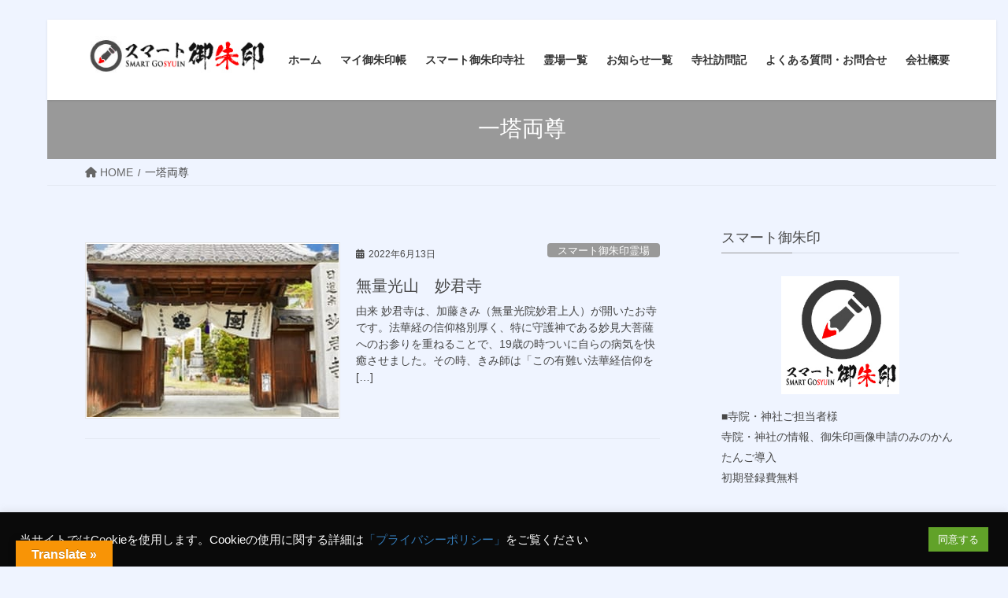

--- FILE ---
content_type: text/css
request_url: https://smart-gosyuin.jp/wp-content/themes/lightning_child_sample/css/sin.css?ver=0.27
body_size: 2541
content:
@media (max-width:480px) {
  .media .postList_thumbnail{
    width: 100%!important;
    padding-right:0!important;
  }
}
    
@media (min-width:481px) {
  .media .postList_thumbnail{
    width: auto!important;
    padding-right:20px!important;
  }
}
    
footer .copySection p:nth-child(2) {
    display:none !important;
}

body{
    font-family:'Helvetica','Arial','Hiragino Kaku Gothic ProN','ヒラギノ角ゴ ProN W3','メイリオ', Meiryo,'ＭＳ Ｐゴシック','MS PGothic',sans-serif;
}

table.t1{
  width: 100%;
  border-collapse: collapse;
}

table.t1 tr{
  border-bottom: solid 2px white;
}

table.t1 tr:last-child{
  border-bottom: none;
}

table.t1 th{
  position: relative;
  text-align: left;
  width: 30%;
  color: white;
  text-align: center;
  padding: 10px 0;
}

table.t00 th{
  background-color: #52c2d0;
}

table.t10 th{
  background-color: #ec98ec;
}

table.table01 {
    width:100%;
    border-right:#3EB1C6 solid 1px;
    border-collapse: collapse;

}
table.table01 a:link {
  color:#FFF;
  text-decoration: none;
}
table.table01 a:visited {
  color:#FFF;
  text-decoration: none;
}
table.table01 thead th {
    background:#3EB1C6;
    color:#FFF;
    padding:10px 15px;
    border-right:#FFF solid 1px;
    border-bottom:#FFF solid 1px;
}
table.table01 thead th:last-child {
    border-right:#3EB1C6 solid 1px;
}
table.table01 tbody th {
  background:#3EB1C6;
  color:#FFF;
  padding:10px 15px;
  border-bottom:#FFF solid 1px;
  vertical-align:top;
  width:30%;
}
table.table01 tbody tr:last-child th {
    border-bottom:#3EB1C6 solid 1px;
}
table.table01 tbody td {
    background:#FFF;
    padding:10px 15px;
    border-left:#3EB1C6 solid 1px;
    border-bottom:#3EB1C6 solid 1px;
    vertical-align:top;
}
     
@media screen and (max-width: 640px) {
  table.table01 thead {
      display:none;
  }
  table.table01 tbody th {
    width:100%;
      display:block;
  }
  table.table01 tbody td {
      display:block;
  }
  table.table01 tbody td::before {
      content: attr(label);
      float: left;
      clear:both;
      font-weight:bold;
  }
  table.table01 tbody td p {
      padding-left:6em;
  }
}

.map {
  margin: 0 0 40px 0;
}


.mainSection-title,
h2 {
  border-top:none !important;
  border-bottom:none !important;
  background-color:lightgray;
  border-radius:5px;
  padding: 7px 10px 7px 20px;
  line-height: 2.5em;
}
    
.mainSection-title:before,
h2:before {
  margin:0 10px 0 0;
  content:" ";
  display:inline-block;
  width:50px;
  height:50px;
  margin-right:20px;
  background-image:url( "/wp-content/uploads/2019/05/icon2.png" );
  background-size:contain;
  background-repeat: no-repeat;
  vertical-align:middle;
}
.pt-cv-ifield00{
  background-color: #EEFFFF;
  opacity: 0.9;
}
.pt-cv-ifield10{
  background-color:#FFEEFF;
  opacity: 0.9;
}
.pt-cv-title{
  padding:0px 5px 8px 10px;
  height:auto;
  font-size:-1;
}
.pt-cv-button00{
  background-color:#2894ce !important;
  border-color:#195ec5 !important;
}
.pt-cv-button10{
  background-color:#b33c77 !important;
  border-color:#993366 !important;
}


.stamp_ava{
  padding:0px 5px 8px 10px;
  text-align: center !important;
}
    
.tag {
  margin:20px 10px 10px 10px;
  position: relative;
  background: #eff4ff;
  padding: 5px 5px 5px 50px;
  font-size: 18px;
  color: #474747;
  border-radius: 0 10px 10px 0;
}
    
.tag:before {
  font-family: "Font Awesome 5 Free";
  content: "\f041";
  display: inline-block;
  line-height: 40px;
  position: absolute;
  padding: 0em;
  color: white;
  background: #81a1e4;
  font-weight: bold;
  width: 40px;
  text-align: center;
  height: 40px;
  left: -0.2em;
  top: 50%;
  -webkit-transform: translateY(-50%);
  transform: translateY(-50%);
  border-radius: 50%;
  box-shadow: 0px 2px 1px rgba(0, 0, 0, 0.29);
  border-bottom: solid 2px #4967b4;
}
    
.item_topic{
  font-weight: bold;
}

.p-left{
  padding-left:1em;
}
.p-center{
  text-align: right;
  padding-right:10%;
}
.p-right{
  padding-left:15%;
}

.no-img{
  font-size:10px;
  text-decoration: none;
}

.sin-box{
  border: 1px solid #000000;
}
    
.fuwauki_btn_red{
  display: inline-block;
  background-color: #E85A70;
  color: #FFF;
  width: 200px;
  padding: 0.8em;
  text-decoration: none;
  border-radius: 4px;
  box-shadow: 0 2px 2px 0 rgba(0,0,0,0.12), 0 1px 5px 0 rgba(0,0,0,0.12), 0 3px 1px -2px rgba(0,0,0,0.2);
  -webkit-tap-highlight-color: transparent;
  transition: .2s ease-out;
}
.fuwauki_btn_red:hover{
  cursor: pointer;
  text-decoration: none;
  transform: translateY(-4px);
  box-shadow: 0 4px 8px 0 rgba(0,0,0,0.12), 0 3px 10px 0 rgba(0,0,0,0.12), 0 4px 7px -2px rgba(0,0,0,0.2);
}
    
    
h2{
  padding: 0.4em 0 0.4em 1em !important;/*上下の余白*/
  font-size: 1.5em !important;
  line-height: 1.5em !important;
  background-color: #f3f3f3 !important;
}
h2.mainSection-title::before, h2::before{
  width: 35px !important;
  height: 35px !important;
}
.page-header_pageTitle, h1.page-header_pageTitle:first-child {
  margin: 0.8em 0 !important;
}

img {
  -webkit-touch-callout:none !important; 
}
    
ul.infobox {
  box-shadow :0px 0px 3px silver;
  border: solid 1px whitesmoke;
  padding: 0.5em 1em 0.5em 2.3em;
  position: relative;
  background: #fafafa;
}
    
ul.infobox li {
  line-height: 1.5;
  padding: 0.5em 0;
  list-style-type: none!important;
}
    
ul.infobox li:before {
  font-family: "Font Awesome 5 Free";
  content: "\f0da";
  font-weight: bold;
  position: absolute;
  left : 1em; /*左端からのアイコンまで*/
  color: gray; /*アイコン色*/
}

.cv-thumb-boxs{
  /* height: 150px!important;  */
  position: relative!important;
}

.cv-thumb-box {

}

.cv-thumb-box2 {
  margin-block-start: 0!important;
  margin-block-end: 0!important;
  /* width:auto!important; */
  position: absolute!important;
  right: 0!important;
  bottom: 0!important;
}

.cv-sin-box8 {
  padding: 0.5em 1em;
  margin: 2em 0;
  font-weight: bold;
  color: red;
  background: #fff8e8;
  border: solid 3px #ff7d6e;
  border-radius: 10px;
}

.cv-sin-box8 p{
  margin: 0;
  padding: 0;
}

.tag {
  margin:20px 10px 10px 10px;
  position: relative;
  background: #eff4ff;
  padding: 5px 5px 5px 50px;
  font-size: 18px;
  color: #474747;
  border-radius: 0 10px 10px 0;
}

.tag:before {
  font-family: "Font Awesome 5 Free";
  content: "\f041";
  display: inline-block;
  line-height: 40px;
  position: absolute;
  padding: 0em;
  color: white;
  background: #81a1e4;
  font-weight: bold;
  width: 40px;
  text-align: center;
  height: 40px;
  left: -0.2em;
  top: 50%;
  -webkit-transform: translateY(-50%);
  transform: translateY(-50%);
  border-radius: 50%;
  box-shadow: 0px 2px 1px rgba(0, 0, 0, 0.29);
  border-bottom: solid 2px #4967b4;
}

.item_topic{
	font-weight: bold;
}

.p-left{
	padding-left:1em;
}
.p-center{
	text-align: right;
	padding-right:10%;
}
.p-right{
	padding-left:15%;
}

.info-box {
  border: solid 2px red;
  padding: 10px;
  width: 90%;
	color: red;
	text-align: center;
  border-radius: 10px; /* 角を丸くする */
	font-weight: bold;
}

/* .cv-thumb-box{
  height: 150px!important; 
}

.cv-thumb-box img {
  margin-block-start: 0;
  margin-block-end: 0;
  float: center!important;
  list-style: none; */

  /* width:auto!important; */
  /* width: 50%!important;
  height:auto!important;
  max-width:100%!important;
  max-height:100%!important; */

  /* width: 50%!important;
  height: 150px!important; */
  /* margin: 0;
  object-fit: cover;
} */

@media (max-width:480px) {
  .cv-thumb-box img {
    height: 110px !important;
    margin: 3px 3px 5px 3px !important;
    border: 1px solid lightslategray !important;
  }

  .cv-thumb-box2 img {
    height: 60px !important;
    margin-right: 2px!important;
    margin-bottom: 2px!important;
  }

  .cv-title-box{
    margin: 0!important;
    padding: 8px 5px 5px 5px!important;
    line-height:1!important;
  }
  
  .cv-title00{
    font-size: small;
    font-weight:bold!important;
    color:#003399;
  }

  .cv-title10{
    font-size: small;
    font-weight:bold!important;
    color:#993366	;
  }

  .cv-furigana{
    font-size: x-small;
    color: gray;
  }

  .cv-address{
    font-size: x-small;
    color: lightslategray;
  }
}

@media (min-width:481px) {
  .cv-thumb-box img {
    height: 180px !important;
    margin: 3px 3px 5px 3px !important;
    border: 1px solid lightslategray !important;
  }

  .cv-thumb-box2 img {
    height: 90px !important;
    margin-right: 3px!important;
    margin-bottom: 3px!important;
  }

  .cv-title-box{
    margin: 0!important;
    padding: 10px 10px 10px 10px!important;
    line-height:1.2!important;
  }
  
  .cv-title00{
    font-size: medium;
    font-weight:bold!important;
    color:#003399;
  }

  .cv-title10{
    font-size: medium;
    font-weight:bold!important;
    color:#993366	;
  }

  .cv-furigana{
    font-size: small;
    color: lightslategray;
  }

  .cv-address{
    font-size: small;
    color: lightslategray;
  }

}

.box26 {
  position: relative;
  margin: 2em 0;
  padding: 0.5em 1em;
  border: solid 3px #95ccff;
  border-radius: 8px;
}
.box26 .box-title {
  position: absolute;
  display: inline-block;
  top: -13px;
  left: 10px;
  padding: 0 9px;
  line-height: 1;
  font-size: 19px;
  background: #FFF;
  color: #95ccff;
  font-weight: bold;
}
.box26 p {
  margin: 0; 
  padding: 0.7em;
}


--- FILE ---
content_type: application/javascript
request_url: https://stg.static.mul-pay.jp/ext/js/token.js
body_size: 23436
content:
var CryptoJS=CryptoJS||function(t,e){var i={},r=i.lib={},n=function(){},s=r.Base={extend:function(t){n.prototype=this;var e=new n;return t&&e.mixIn(t),e.hasOwnProperty("init")||(e.init=function(){e.$super.init.apply(this,arguments)}),e.init.prototype=e,e.$super=this,e},create:function(){var t=this.extend();return t.init.apply(t,arguments),t},init:function(){},mixIn:function(t){for(var e in t)t.hasOwnProperty(e)&&(this[e]=t[e]);t.hasOwnProperty("toString")&&(this.toString=t.toString)},clone:function(){return this.init.prototype.extend(this)}},o=r.WordArray=s.extend({init:function(t,i){t=this.words=t||[],this.sigBytes=i!=e?i:4*t.length},toString:function(t){return(t||h).stringify(this)},concat:function(t){var e=this.words,i=t.words,r=this.sigBytes;if(t=t.sigBytes,this.clamp(),r%4)for(var n=0;n<t;n++)e[r+n>>>2]|=(i[n>>>2]>>>24-8*(n%4)&255)<<24-8*((r+n)%4);else if(65535<i.length)for(n=0;n<t;n+=4)e[r+n>>>2]=i[n>>>2];else e.push.apply(e,i);return this.sigBytes+=t,this},clamp:function(){var e=this.words,i=this.sigBytes;e[i>>>2]&=4294967295<<32-8*(i%4),e.length=t.ceil(i/4)},clone:function(){var t=s.clone.call(this);return t.words=this.words.slice(0),t},random:function(e){for(var i=[],r=0;r<e;r+=4)i.push(4294967296*t.random()|0);return new o.init(i,e)}}),a=i.enc={},h=a.Hex={stringify:function(t){var e=t.words;t=t.sigBytes;for(var i=[],r=0;r<t;r++){var n=e[r>>>2]>>>24-8*(r%4)&255;i.push((n>>>4).toString(16)),i.push((15&n).toString(16))}return i.join("")},parse:function(t){for(var e=t.length,i=[],r=0;r<e;r+=2)i[r>>>3]|=parseInt(t.substr(r,2),16)<<24-4*(r%8);return new o.init(i,e/2)}},c=a.Latin1={stringify:function(t){var e=t.words;t=t.sigBytes;for(var i=[],r=0;r<t;r++)i.push(String.fromCharCode(e[r>>>2]>>>24-8*(r%4)&255));return i.join("")},parse:function(t){for(var e=t.length,i=[],r=0;r<e;r++)i[r>>>2]|=(255&t.charCodeAt(r))<<24-8*(r%4);return new o.init(i,e)}},u=a.Utf8={stringify:function(t){try{return decodeURIComponent(escape(c.stringify(t)))}catch(e){throw Error("Malformed UTF-8 data")}},parse:function(t){return c.parse(unescape(encodeURIComponent(t)))}},f=r.BufferedBlockAlgorithm=s.extend({reset:function(){this._data=new o.init,this._nDataBytes=0},_append:function(t){"string"==typeof t&&(t=u.parse(t)),this._data.concat(t),this._nDataBytes+=t.sigBytes},_process:function(e){var i=this._data,r=i.words,n=i.sigBytes,s=this.blockSize,a=n/(4*s),a=e?t.ceil(a):t.max((0|a)-this._minBufferSize,0);if(e=a*s,n=t.min(4*e,n),e){for(var h=0;h<e;h+=s)this._doProcessBlock(r,h);h=r.splice(0,e),i.sigBytes-=n}return new o.init(h,n)},clone:function(){var t=s.clone.call(this);return t._data=this._data.clone(),t},_minBufferSize:0});r.Hasher=f.extend({cfg:s.extend(),init:function(t){this.cfg=this.cfg.extend(t),this.reset()},reset:function(){f.reset.call(this),this._doReset()},update:function(t){return this._append(t),this._process(),this},finalize:function(t){return t&&this._append(t),this._doFinalize()},blockSize:16,_createHelper:function(t){return function(e,i){return new t.init(i).finalize(e)}},_createHmacHelper:function(t){return function(e,i){return new l.HMAC.init(t,i).finalize(e)}}});var l=i.algo={};return i}(Math);!function(){var t=CryptoJS,e=t.lib.WordArray;t.enc.Base64={stringify:function(t){var e=t.words,i=t.sigBytes,r=this._map;t.clamp(),t=[];for(var n=0;n<i;n+=3)for(var s=(e[n>>>2]>>>24-8*(n%4)&255)<<16|(e[n+1>>>2]>>>24-8*((n+1)%4)&255)<<8|e[n+2>>>2]>>>24-8*((n+2)%4)&255,o=0;4>o&&n+.75*o<i;o++)t.push(r.charAt(s>>>6*(3-o)&63));if(e=r.charAt(64))for(;t.length%4;)t.push(e);return t.join("")},parse:function(t){var i=t.length,r=this._map,n=r.charAt(64);n&&(n=t.indexOf(n),-1!=n&&(i=n));for(var n=[],s=0,o=0;o<i;o++)if(o%4){var a=r.indexOf(t.charAt(o-1))<<2*(o%4),h=r.indexOf(t.charAt(o))>>>6-2*(o%4);n[s>>>2]|=(a|h)<<24-8*(s%4),s++}return e.create(n,s)},_map:"ABCDEFGHIJKLMNOPQRSTUVWXYZabcdefghijklmnopqrstuvwxyz0123456789+/="}}(),function(t){function e(t,e,i,r,n,s,o){return t=t+(e&i|~e&r)+n+o,(t<<s|t>>>32-s)+e}function i(t,e,i,r,n,s,o){return t=t+(e&r|i&~r)+n+o,(t<<s|t>>>32-s)+e}function r(t,e,i,r,n,s,o){return t=t+(e^i^r)+n+o,(t<<s|t>>>32-s)+e}function n(t,e,i,r,n,s,o){return t=t+(i^(e|~r))+n+o,(t<<s|t>>>32-s)+e}for(var s=CryptoJS,o=s.lib,a=o.WordArray,h=o.Hasher,o=s.algo,c=[],u=0;64>u;u++)c[u]=4294967296*t.abs(t.sin(u+1))|0;o=o.MD5=h.extend({_doReset:function(){this._hash=new a.init([1732584193,4023233417,2562383102,271733878])},_doProcessBlock:function(t,s){for(var o=0;16>o;o++){var a=s+o,h=t[a];t[a]=16711935&(h<<8|h>>>24)|4278255360&(h<<24|h>>>8)}var o=this._hash.words,a=t[s+0],h=t[s+1],u=t[s+2],f=t[s+3],l=t[s+4],p=t[s+5],d=t[s+6],g=t[s+7],y=t[s+8],v=t[s+9],m=t[s+10],S=t[s+11],b=t[s+12],T=t[s+13],w=t[s+14],E=t[s+15],x=o[0],R=o[1],B=o[2],D=o[3],x=e(x,R,B,D,a,7,c[0]),D=e(D,x,R,B,h,12,c[1]),B=e(B,D,x,R,u,17,c[2]),R=e(R,B,D,x,f,22,c[3]),x=e(x,R,B,D,l,7,c[4]),D=e(D,x,R,B,p,12,c[5]),B=e(B,D,x,R,d,17,c[6]),R=e(R,B,D,x,g,22,c[7]),x=e(x,R,B,D,y,7,c[8]),D=e(D,x,R,B,v,12,c[9]),B=e(B,D,x,R,m,17,c[10]),R=e(R,B,D,x,S,22,c[11]),x=e(x,R,B,D,b,7,c[12]),D=e(D,x,R,B,T,12,c[13]),B=e(B,D,x,R,w,17,c[14]),R=e(R,B,D,x,E,22,c[15]),x=i(x,R,B,D,h,5,c[16]),D=i(D,x,R,B,d,9,c[17]),B=i(B,D,x,R,S,14,c[18]),R=i(R,B,D,x,a,20,c[19]),x=i(x,R,B,D,p,5,c[20]),D=i(D,x,R,B,m,9,c[21]),B=i(B,D,x,R,E,14,c[22]),R=i(R,B,D,x,l,20,c[23]),x=i(x,R,B,D,v,5,c[24]),D=i(D,x,R,B,w,9,c[25]),B=i(B,D,x,R,f,14,c[26]),R=i(R,B,D,x,y,20,c[27]),x=i(x,R,B,D,T,5,c[28]),D=i(D,x,R,B,u,9,c[29]),B=i(B,D,x,R,g,14,c[30]),R=i(R,B,D,x,b,20,c[31]),x=r(x,R,B,D,p,4,c[32]),D=r(D,x,R,B,y,11,c[33]),B=r(B,D,x,R,S,16,c[34]),R=r(R,B,D,x,w,23,c[35]),x=r(x,R,B,D,h,4,c[36]),D=r(D,x,R,B,l,11,c[37]),B=r(B,D,x,R,g,16,c[38]),R=r(R,B,D,x,m,23,c[39]),x=r(x,R,B,D,T,4,c[40]),D=r(D,x,R,B,a,11,c[41]),B=r(B,D,x,R,f,16,c[42]),R=r(R,B,D,x,d,23,c[43]),x=r(x,R,B,D,v,4,c[44]),D=r(D,x,R,B,b,11,c[45]),B=r(B,D,x,R,E,16,c[46]),R=r(R,B,D,x,u,23,c[47]),x=n(x,R,B,D,a,6,c[48]),D=n(D,x,R,B,g,10,c[49]),B=n(B,D,x,R,w,15,c[50]),R=n(R,B,D,x,p,21,c[51]),x=n(x,R,B,D,b,6,c[52]),D=n(D,x,R,B,f,10,c[53]),B=n(B,D,x,R,m,15,c[54]),R=n(R,B,D,x,h,21,c[55]),x=n(x,R,B,D,y,6,c[56]),D=n(D,x,R,B,E,10,c[57]),B=n(B,D,x,R,d,15,c[58]),R=n(R,B,D,x,T,21,c[59]),x=n(x,R,B,D,l,6,c[60]),D=n(D,x,R,B,S,10,c[61]),B=n(B,D,x,R,u,15,c[62]),R=n(R,B,D,x,v,21,c[63]);o[0]=o[0]+x|0,o[1]=o[1]+R|0,o[2]=o[2]+B|0,o[3]=o[3]+D|0},_doFinalize:function(){var e=this._data,i=e.words,r=8*this._nDataBytes,n=8*e.sigBytes;i[n>>>5]|=128<<24-n%32;var s=t.floor(r/4294967296);for(i[(n+64>>>9<<4)+15]=16711935&(s<<8|s>>>24)|4278255360&(s<<24|s>>>8),i[(n+64>>>9<<4)+14]=16711935&(r<<8|r>>>24)|4278255360&(r<<24|r>>>8),e.sigBytes=4*(i.length+1),this._process(),e=this._hash,i=e.words,r=0;4>r;r++)n=i[r],i[r]=16711935&(n<<8|n>>>24)|4278255360&(n<<24|n>>>8);return e},clone:function(){var t=h.clone.call(this);return t._hash=this._hash.clone(),t}}),s.MD5=h._createHelper(o),s.HmacMD5=h._createHmacHelper(o)}(Math),function(){var t=CryptoJS,e=t.lib,i=e.Base,r=e.WordArray,e=t.algo,n=e.EvpKDF=i.extend({cfg:i.extend({keySize:4,hasher:e.MD5,iterations:1}),init:function(t){this.cfg=this.cfg.extend(t)},compute:function(t,e){for(var i=this.cfg,n=i.hasher.create(),s=r.create(),o=s.words,a=i.keySize,i=i.iterations;o.length<a;){h&&n.update(h);var h=n.update(t).finalize(e);n.reset();for(var c=1;c<i;c++)h=n.finalize(h),n.reset();s.concat(h)}return s.sigBytes=4*a,s}});t.EvpKDF=function(t,e,i){return n.create(i).compute(t,e)}}(),CryptoJS.lib.Cipher||function(t){var e=CryptoJS,i=e.lib,r=i.Base,n=i.WordArray,s=i.BufferedBlockAlgorithm,o=e.enc.Base64,a=e.algo.EvpKDF,h=i.Cipher=s.extend({cfg:r.extend(),createEncryptor:function(t,e){return this.create(this._ENC_XFORM_MODE,t,e)},createDecryptor:function(t,e){return this.create(this._DEC_XFORM_MODE,t,e)},init:function(t,e,i){this.cfg=this.cfg.extend(i),this._xformMode=t,this._key=e,this.reset()},reset:function(){s.reset.call(this),this._doReset()},process:function(t){return this._append(t),this._process()},finalize:function(t){return t&&this._append(t),this._doFinalize()},keySize:4,ivSize:4,_ENC_XFORM_MODE:1,_DEC_XFORM_MODE:2,_createHelper:function(t){return{encrypt:function(e,i,r){return("string"==typeof i?d:p).encrypt(t,e,i,r)},decrypt:function(e,i,r){return("string"==typeof i?d:p).decrypt(t,e,i,r)}}}});i.StreamCipher=h.extend({_doFinalize:function(){return this._process(!0)},blockSize:1});var c=e.mode={},u=function(e,i,r){var n=this._iv;n?this._iv=t:n=this._prevBlock;for(var s=0;s<r;s++)e[i+s]^=n[s]},f=(i.BlockCipherMode=r.extend({createEncryptor:function(t,e){return this.Encryptor.create(t,e)},createDecryptor:function(t,e){return this.Decryptor.create(t,e)},init:function(t,e){this._cipher=t,this._iv=e}})).extend();f.Encryptor=f.extend({processBlock:function(t,e){var i=this._cipher,r=i.blockSize;u.call(this,t,e,r),i.encryptBlock(t,e),this._prevBlock=t.slice(e,e+r)}}),f.Decryptor=f.extend({processBlock:function(t,e){var i=this._cipher,r=i.blockSize,n=t.slice(e,e+r);i.decryptBlock(t,e),u.call(this,t,e,r),this._prevBlock=n}}),c=c.CBC=f,f=(e.pad={}).Pkcs7={pad:function(t,e){for(var i=4*e,i=i-t.sigBytes%i,r=i<<24|i<<16|i<<8|i,s=[],o=0;o<i;o+=4)s.push(r);i=n.create(s,i),t.concat(i)},unpad:function(t){t.sigBytes-=255&t.words[t.sigBytes-1>>>2]}},i.BlockCipher=h.extend({cfg:h.cfg.extend({mode:c,padding:f}),reset:function(){h.reset.call(this);var t=this.cfg,e=t.iv,t=t.mode;if(this._xformMode==this._ENC_XFORM_MODE)var i=t.createEncryptor;else i=t.createDecryptor,this._minBufferSize=1;this._mode=i.call(t,this,e&&e.words)},_doProcessBlock:function(t,e){this._mode.processBlock(t,e)},_doFinalize:function(){var t=this.cfg.padding;if(this._xformMode==this._ENC_XFORM_MODE){t.pad(this._data,this.blockSize);var e=this._process(!0)}else e=this._process(!0),t.unpad(e);return e},blockSize:4});var l=i.CipherParams=r.extend({init:function(t){this.mixIn(t)},toString:function(t){return(t||this.formatter).stringify(this)}}),c=(e.format={}).OpenSSL={stringify:function(t){var e=t.ciphertext;return t=t.salt,(t?n.create([1398893684,1701076831]).concat(t).concat(e):e).toString(o)},parse:function(t){t=o.parse(t);var e=t.words;if(1398893684==e[0]&&1701076831==e[1]){var i=n.create(e.slice(2,4));e.splice(0,4),t.sigBytes-=16}return l.create({ciphertext:t,salt:i})}},p=i.SerializableCipher=r.extend({cfg:r.extend({format:c}),encrypt:function(t,e,i,r){r=this.cfg.extend(r);var n=t.createEncryptor(i,r);return e=n.finalize(e),n=n.cfg,l.create({ciphertext:e,key:i,iv:n.iv,algorithm:t,mode:n.mode,padding:n.padding,blockSize:t.blockSize,formatter:r.format})},decrypt:function(t,e,i,r){return r=this.cfg.extend(r),e=this._parse(e,r.format),t.createDecryptor(i,r).finalize(e.ciphertext)},_parse:function(t,e){return"string"==typeof t?e.parse(t,this):t}}),e=(e.kdf={}).OpenSSL={execute:function(t,e,i,r){return r||(r=n.random(8)),t=a.create({keySize:e+i}).compute(t,r),i=n.create(t.words.slice(e),4*i),t.sigBytes=4*e,l.create({key:t,iv:i,salt:r})}},d=i.PasswordBasedCipher=p.extend({cfg:p.cfg.extend({kdf:e}),encrypt:function(t,e,i,r){return r=this.cfg.extend(r),i=r.kdf.execute(i,t.keySize,t.ivSize),r.iv=i.iv,t=p.encrypt.call(this,t,e,i.key,r),t.mixIn(i),t},decrypt:function(t,e,i,r){return r=this.cfg.extend(r),e=this._parse(e,r.format),i=r.kdf.execute(i,t.keySize,t.ivSize,e.salt),r.iv=i.iv,p.decrypt.call(this,t,e,i.key,r)}})}(),function(){for(var t=CryptoJS,e=t.lib.BlockCipher,i=t.algo,r=[],n=[],s=[],o=[],a=[],h=[],c=[],u=[],f=[],l=[],p=[],d=0;256>d;d++)p[d]=128>d?d<<1:d<<1^283;for(var g=0,y=0,d=0;256>d;d++){var v=y^y<<1^y<<2^y<<3^y<<4,v=v>>>8^255&v^99;r[g]=v,n[v]=g;var m=p[g],S=p[m],b=p[S],T=257*p[v]^16843008*v;s[g]=T<<24|T>>>8,o[g]=T<<16|T>>>16,a[g]=T<<8|T>>>24,h[g]=T,T=16843009*b^65537*S^257*m^16843008*g,c[v]=T<<24|T>>>8,u[v]=T<<16|T>>>16,f[v]=T<<8|T>>>24,l[v]=T,g?(g=m^p[p[p[b^m]]],y^=p[p[y]]):g=y=1}var w=[0,1,2,4,8,16,32,64,128,27,54],i=i.AES=e.extend({_doReset:function(){for(var t=this._key,e=t.words,i=t.sigBytes/4,t=4*((this._nRounds=i+6)+1),n=this._keySchedule=[],s=0;s<t;s++)if(s<i)n[s]=e[s];else{var o=n[s-1];s%i?6<i&&4==s%i&&(o=r[o>>>24]<<24|r[o>>>16&255]<<16|r[o>>>8&255]<<8|r[255&o]):(o=o<<8|o>>>24,o=r[o>>>24]<<24|r[o>>>16&255]<<16|r[o>>>8&255]<<8|r[255&o],o^=w[s/i|0]<<24),n[s]=n[s-i]^o}for(e=this._invKeySchedule=[],i=0;i<t;i++)s=t-i,o=i%4?n[s]:n[s-4],e[i]=4>i||4>=s?o:c[r[o>>>24]]^u[r[o>>>16&255]]^f[r[o>>>8&255]]^l[r[255&o]]},encryptBlock:function(t,e){this._doCryptBlock(t,e,this._keySchedule,s,o,a,h,r)},decryptBlock:function(t,e){var i=t[e+1];t[e+1]=t[e+3],t[e+3]=i,this._doCryptBlock(t,e,this._invKeySchedule,c,u,f,l,n),i=t[e+1],t[e+1]=t[e+3],t[e+3]=i},_doCryptBlock:function(t,e,i,r,n,s,o,a){for(var h=this._nRounds,c=t[e]^i[0],u=t[e+1]^i[1],f=t[e+2]^i[2],l=t[e+3]^i[3],p=4,d=1;d<h;d++)var g=r[c>>>24]^n[u>>>16&255]^s[f>>>8&255]^o[255&l]^i[p++],y=r[u>>>24]^n[f>>>16&255]^s[l>>>8&255]^o[255&c]^i[p++],v=r[f>>>24]^n[l>>>16&255]^s[c>>>8&255]^o[255&u]^i[p++],l=r[l>>>24]^n[c>>>16&255]^s[u>>>8&255]^o[255&f]^i[p++],c=g,u=y,f=v;g=(a[c>>>24]<<24|a[u>>>16&255]<<16|a[f>>>8&255]<<8|a[255&l])^i[p++],y=(a[u>>>24]<<24|a[f>>>16&255]<<16|a[l>>>8&255]<<8|a[255&c])^i[p++],v=(a[f>>>24]<<24|a[l>>>16&255]<<16|a[c>>>8&255]<<8|a[255&u])^i[p++],l=(a[l>>>24]<<24|a[c>>>16&255]<<16|a[u>>>8&255]<<8|a[255&f])^i[p++],t[e]=g,t[e+1]=y,t[e+2]=v,t[e+3]=l},keySize:8});t.AES=e._createHelper(i)}(),function(){var t=CryptoJS,e=t.lib.WordArray;t.enc.Base64={stringify:function(t){var e=t.words,i=t.sigBytes,r=this._map;t.clamp(),t=[];for(var n=0;n<i;n+=3)for(var s=(e[n>>>2]>>>24-8*(n%4)&255)<<16|(e[n+1>>>2]>>>24-8*((n+1)%4)&255)<<8|e[n+2>>>2]>>>24-8*((n+2)%4)&255,o=0;4>o&&n+.75*o<i;o++)t.push(r.charAt(s>>>6*(3-o)&63));if(e=r.charAt(64))for(;t.length%4;)t.push(e);return t.join("")},parse:function(t){var i=t.length,r=this._map,n=r.charAt(64);n&&(n=t.indexOf(n),-1!=n&&(i=n));for(var n=[],s=0,o=0;o<i;o++)if(o%4){var a=r.indexOf(t.charAt(o-1))<<2*(o%4),h=r.indexOf(t.charAt(o))>>>6-2*(o%4);n[s>>>2]|=(a|h)<<24-8*(s%4),s++}return e.create(n,s)},_map:"ABCDEFGHIJKLMNOPQRSTUVWXYZabcdefghijklmnopqrstuvwxyz0123456789+/="}}();var CryptoJS=CryptoJS||function(t,e){var i={},r=i.lib={},n=function(){},s=r.Base={extend:function(t){n.prototype=this;var e=new n;return t&&e.mixIn(t),e.hasOwnProperty("init")||(e.init=function(){e.$super.init.apply(this,arguments)}),e.init.prototype=e,e.$super=this,e},create:function(){var t=this.extend();return t.init.apply(t,arguments),t},init:function(){},mixIn:function(t){for(var e in t)t.hasOwnProperty(e)&&(this[e]=t[e]);t.hasOwnProperty("toString")&&(this.toString=t.toString)},clone:function(){return this.init.prototype.extend(this)}},o=r.WordArray=s.extend({init:function(t,i){t=this.words=t||[],this.sigBytes=i!=e?i:4*t.length},toString:function(t){return(t||h).stringify(this)},concat:function(t){var e=this.words,i=t.words,r=this.sigBytes;if(t=t.sigBytes,this.clamp(),r%4)for(var n=0;n<t;n++)e[r+n>>>2]|=(i[n>>>2]>>>24-8*(n%4)&255)<<24-8*((r+n)%4);else if(65535<i.length)for(n=0;n<t;n+=4)e[r+n>>>2]=i[n>>>2];else e.push.apply(e,i);return this.sigBytes+=t,this},clamp:function(){var e=this.words,i=this.sigBytes;e[i>>>2]&=4294967295<<32-8*(i%4),e.length=t.ceil(i/4)},clone:function(){var t=s.clone.call(this);return t.words=this.words.slice(0),t},random:function(e){for(var i=[],r=0;r<e;r+=4)i.push(4294967296*t.random()|0);return new o.init(i,e)}}),a=i.enc={},h=a.Hex={stringify:function(t){var e=t.words;t=t.sigBytes;for(var i=[],r=0;r<t;r++){var n=e[r>>>2]>>>24-8*(r%4)&255;i.push((n>>>4).toString(16)),i.push((15&n).toString(16))}return i.join("")},parse:function(t){for(var e=t.length,i=[],r=0;r<e;r+=2)i[r>>>3]|=parseInt(t.substr(r,2),16)<<24-4*(r%8);return new o.init(i,e/2)}},c=a.Latin1={stringify:function(t){var e=t.words;t=t.sigBytes;for(var i=[],r=0;r<t;r++)i.push(String.fromCharCode(e[r>>>2]>>>24-8*(r%4)&255));return i.join("")},parse:function(t){for(var e=t.length,i=[],r=0;r<e;r++)i[r>>>2]|=(255&t.charCodeAt(r))<<24-8*(r%4);return new o.init(i,e)}},u=a.Utf8={stringify:function(t){try{return decodeURIComponent(escape(c.stringify(t)))}catch(e){throw Error("Malformed UTF-8 data")}},parse:function(t){return c.parse(unescape(encodeURIComponent(t)))}},f=r.BufferedBlockAlgorithm=s.extend({reset:function(){this._data=new o.init,this._nDataBytes=0},_append:function(t){"string"==typeof t&&(t=u.parse(t)),this._data.concat(t),this._nDataBytes+=t.sigBytes},_process:function(e){var i=this._data,r=i.words,n=i.sigBytes,s=this.blockSize,a=n/(4*s),a=e?t.ceil(a):t.max((0|a)-this._minBufferSize,0);if(e=a*s,n=t.min(4*e,n),e){for(var h=0;h<e;h+=s)this._doProcessBlock(r,h);h=r.splice(0,e),i.sigBytes-=n}return new o.init(h,n)},clone:function(){var t=s.clone.call(this);return t._data=this._data.clone(),t},_minBufferSize:0});r.Hasher=f.extend({cfg:s.extend(),init:function(t){this.cfg=this.cfg.extend(t),this.reset()},reset:function(){f.reset.call(this),this._doReset()},update:function(t){return this._append(t),this._process(),this},finalize:function(t){return t&&this._append(t),this._doFinalize()},blockSize:16,_createHelper:function(t){return function(e,i){return new t.init(i).finalize(e)}},_createHmacHelper:function(t){return function(e,i){return new l.HMAC.init(t,i).finalize(e)}}});var l=i.algo={};return i}(Math);!function(){var t=CryptoJS,e=t.lib,i=e.WordArray,r=e.Hasher,n=[],e=t.algo.SHA1=r.extend({_doReset:function(){this._hash=new i.init([1732584193,4023233417,2562383102,271733878,3285377520])},_doProcessBlock:function(t,e){for(var i=this._hash.words,r=i[0],s=i[1],o=i[2],a=i[3],h=i[4],c=0;80>c;c++){if(16>c)n[c]=0|t[e+c];else{var u=n[c-3]^n[c-8]^n[c-14]^n[c-16];n[c]=u<<1|u>>>31}u=(r<<5|r>>>27)+h+n[c],u=20>c?u+((s&o|~s&a)+1518500249):40>c?u+((s^o^a)+1859775393):60>c?u+((s&o|s&a|o&a)-1894007588):u+((s^o^a)-899497514),h=a,a=o,o=s<<30|s>>>2,s=r,r=u}i[0]=i[0]+r|0,i[1]=i[1]+s|0,i[2]=i[2]+o|0,i[3]=i[3]+a|0,i[4]=i[4]+h|0},_doFinalize:function(){var t=this._data,e=t.words,i=8*this._nDataBytes,r=8*t.sigBytes;return e[r>>>5]|=128<<24-r%32,e[(r+64>>>9<<4)+14]=Math.floor(i/4294967296),e[(r+64>>>9<<4)+15]=i,t.sigBytes=4*e.length,this._process(),this._hash},clone:function(){var t=r.clone.call(this);return t._hash=this._hash.clone(),t}});t.SHA1=r._createHelper(e),t.HmacSHA1=r._createHmacHelper(e)}(),function(){var t=CryptoJS,e=t.enc.Utf8;t.algo.HMAC=t.lib.Base.extend({init:function(t,i){t=this._hasher=new t.init,"string"==typeof i&&(i=e.parse(i));var r=t.blockSize,n=4*r;i.sigBytes>n&&(i=t.finalize(i)),i.clamp();for(var s=this._oKey=i.clone(),o=this._iKey=i.clone(),a=s.words,h=o.words,c=0;c<r;c++)a[c]^=1549556828,h[c]^=909522486;s.sigBytes=o.sigBytes=n,this.reset()},reset:function(){var t=this._hasher;t.reset(),t.update(this._iKey)},update:function(t){return this._hasher.update(t),this},finalize:function(t){var e=this._hasher;return t=e.finalize(t),e.reset(),e.finalize(this._oKey.clone().concat(t))}})}(),function(){var t=CryptoJS,e=t.lib,i=e.Base,r=e.WordArray,e=t.algo,n=e.HMAC,s=e.PBKDF2=i.extend({cfg:i.extend({keySize:4,hasher:e.SHA1,iterations:1}),init:function(t){this.cfg=this.cfg.extend(t)},compute:function(t,e){for(var i=this.cfg,s=n.create(i.hasher,t),o=r.create(),a=r.create([1]),h=o.words,c=a.words,u=i.keySize,i=i.iterations;h.length<u;){var f=s.update(e).finalize(a);s.reset();for(var l=f.words,p=l.length,d=f,g=1;g<i;g++){d=s.finalize(d),s.reset();for(var y=d.words,v=0;v<p;v++)l[v]^=y[v]}o.concat(f),c[0]++}return o.sigBytes=4*u,o}});t.PBKDF2=function(t,e,i){return s.create(i).compute(t,e)}}();var CryptoJS=CryptoJS||function(t,e){var i={},r=i.lib={},n=function(){},s=r.Base={extend:function(t){n.prototype=this;var e=new n;return t&&e.mixIn(t),e.hasOwnProperty("init")||(e.init=function(){e.$super.init.apply(this,arguments)}),e.init.prototype=e,e.$super=this,e},create:function(){var t=this.extend();return t.init.apply(t,arguments),t},init:function(){},mixIn:function(t){for(var e in t)t.hasOwnProperty(e)&&(this[e]=t[e]);t.hasOwnProperty("toString")&&(this.toString=t.toString)},clone:function(){return this.init.prototype.extend(this)}},o=r.WordArray=s.extend({init:function(t,i){t=this.words=t||[],this.sigBytes=i!=e?i:4*t.length},toString:function(t){return(t||h).stringify(this)},concat:function(t){var e=this.words,i=t.words,r=this.sigBytes;if(t=t.sigBytes,this.clamp(),r%4)for(var n=0;n<t;n++)e[r+n>>>2]|=(i[n>>>2]>>>24-8*(n%4)&255)<<24-8*((r+n)%4);else if(65535<i.length)for(n=0;n<t;n+=4)e[r+n>>>2]=i[n>>>2];else e.push.apply(e,i);return this.sigBytes+=t,this},clamp:function(){var e=this.words,i=this.sigBytes;e[i>>>2]&=4294967295<<32-8*(i%4),e.length=t.ceil(i/4)},clone:function(){var t=s.clone.call(this);return t.words=this.words.slice(0),t},random:function(e){for(var i=[],r=0;r<e;r+=4)i.push(4294967296*t.random()|0);return new o.init(i,e)}}),a=i.enc={},h=a.Hex={stringify:function(t){var e=t.words;t=t.sigBytes;for(var i=[],r=0;r<t;r++){var n=e[r>>>2]>>>24-8*(r%4)&255;i.push((n>>>4).toString(16)),i.push((15&n).toString(16))}return i.join("")},parse:function(t){for(var e=t.length,i=[],r=0;r<e;r+=2)i[r>>>3]|=parseInt(t.substr(r,2),16)<<24-4*(r%8);return new o.init(i,e/2)}},c=a.Latin1={stringify:function(t){var e=t.words;t=t.sigBytes;for(var i=[],r=0;r<t;r++)i.push(String.fromCharCode(e[r>>>2]>>>24-8*(r%4)&255));return i.join("")},parse:function(t){for(var e=t.length,i=[],r=0;r<e;r++)i[r>>>2]|=(255&t.charCodeAt(r))<<24-8*(r%4);return new o.init(i,e)}},u=a.Utf8={stringify:function(t){try{return decodeURIComponent(escape(c.stringify(t)))}catch(e){throw Error("Malformed UTF-8 data")}},parse:function(t){return c.parse(unescape(encodeURIComponent(t)))}},f=r.BufferedBlockAlgorithm=s.extend({reset:function(){this._data=new o.init,this._nDataBytes=0},_append:function(t){"string"==typeof t&&(t=u.parse(t)),this._data.concat(t),this._nDataBytes+=t.sigBytes},_process:function(e){var i=this._data,r=i.words,n=i.sigBytes,s=this.blockSize,a=n/(4*s),a=e?t.ceil(a):t.max((0|a)-this._minBufferSize,0);if(e=a*s,n=t.min(4*e,n),e){for(var h=0;h<e;h+=s)this._doProcessBlock(r,h);h=r.splice(0,e),i.sigBytes-=n}return new o.init(h,n)},clone:function(){var t=s.clone.call(this);return t._data=this._data.clone(),t},_minBufferSize:0});r.Hasher=f.extend({cfg:s.extend(),init:function(t){this.cfg=this.cfg.extend(t),this.reset()},reset:function(){f.reset.call(this),this._doReset()},update:function(t){return this._append(t),this._process(),this},finalize:function(t){return t&&this._append(t),this._doFinalize()},blockSize:16,_createHelper:function(t){return function(e,i){return new t.init(i).finalize(e)}},_createHmacHelper:function(t){return function(e,i){return new l.HMAC.init(t,i).finalize(e)}}});var l=i.algo={};return i}(Math);!function(){var t=CryptoJS,e=t.lib,i=e.WordArray,r=e.Hasher,n=[],e=t.algo.SHA1=r.extend({_doReset:function(){this._hash=new i.init([1732584193,4023233417,2562383102,271733878,3285377520])},_doProcessBlock:function(t,e){for(var i=this._hash.words,r=i[0],s=i[1],o=i[2],a=i[3],h=i[4],c=0;80>c;c++){if(16>c)n[c]=0|t[e+c];else{var u=n[c-3]^n[c-8]^n[c-14]^n[c-16];n[c]=u<<1|u>>>31}u=(r<<5|r>>>27)+h+n[c],u=20>c?u+((s&o|~s&a)+1518500249):40>c?u+((s^o^a)+1859775393):60>c?u+((s&o|s&a|o&a)-1894007588):u+((s^o^a)-899497514),h=a,a=o,o=s<<30|s>>>2,s=r,r=u}i[0]=i[0]+r|0,i[1]=i[1]+s|0,i[2]=i[2]+o|0,i[3]=i[3]+a|0,i[4]=i[4]+h|0},_doFinalize:function(){var t=this._data,e=t.words,i=8*this._nDataBytes,r=8*t.sigBytes;return e[r>>>5]|=128<<24-r%32,e[(r+64>>>9<<4)+14]=Math.floor(i/4294967296),e[(r+64>>>9<<4)+15]=i,t.sigBytes=4*e.length,this._process(),this._hash},clone:function(){var t=r.clone.call(this);return t._hash=this._hash.clone(),t}});t.SHA1=r._createHelper(e),t.HmacSHA1=r._createHmacHelper(e)}();var JSEncryptExports={};!function(t){function e(t,e,i){null!=t&&("number"==typeof t?this.fromNumber(t,e,i):null==e&&"string"!=typeof t?this.fromString(t,256):this.fromString(t,e))}function i(){return new e(null)}function r(t,e,i,r,n,s){for(;--s>=0;){var o=e*this[t++]+i[r]+n;n=Math.floor(o/67108864),i[r++]=67108863&o}return n}function n(t,e,i,r,n,s){for(var o=32767&e,a=e>>15;--s>=0;){var h=32767&this[t],c=this[t++]>>15,u=a*h+c*o;h=o*h+((32767&u)<<15)+i[r]+(1073741823&n),n=(h>>>30)+(u>>>15)+a*c+(n>>>30),i[r++]=1073741823&h}return n}function s(t,e,i,r,n,s){for(var o=16383&e,a=e>>14;--s>=0;){var h=16383&this[t],c=this[t++]>>14,u=a*h+c*o;h=o*h+((16383&u)<<14)+i[r]+n,n=(h>>28)+(u>>14)+a*c,i[r++]=268435455&h}return n}function o(t){return De.charAt(t)}function a(t,e){var i=_e[t.charCodeAt(e)];return null==i?-1:i}function h(t){for(var e=this.t-1;e>=0;--e)t[e]=this[e];t.t=this.t,t.s=this.s}function c(t){this.t=1,this.s=0>t?-1:0,t>0?this[0]=t:-1>t?this[0]=t+DV:this.t=0}function u(t){var e=i();return e.fromInt(t),e}function f(t,i){var r;if(16==i)r=4;else if(8==i)r=3;else if(256==i)r=8;else if(2==i)r=1;else if(32==i)r=5;else{if(4!=i)return void this.fromRadix(t,i);r=2}this.t=0,this.s=0;for(var n=t.length,s=!1,o=0;--n>=0;){var h=8==r?255&t[n]:a(t,n);0>h?"-"==t.charAt(n)&&(s=!0):(s=!1,0==o?this[this.t++]=h:o+r>this.DB?(this[this.t-1]|=(h&(1<<this.DB-o)-1)<<o,this[this.t++]=h>>this.DB-o):this[this.t-1]|=h<<o,o+=r,o>=this.DB&&(o-=this.DB))}8==r&&0!=(128&t[0])&&(this.s=-1,o>0&&(this[this.t-1]|=(1<<this.DB-o)-1<<o)),this.clamp(),s&&e.ZERO.subTo(this,this)}function l(){for(var t=this.s&this.DM;this.t>0&&this[this.t-1]==t;)--this.t}function p(t){if(this.s<0)return"-"+this.negate().toString(t);var e;if(16==t)e=4;else if(8==t)e=3;else if(2==t)e=1;else if(32==t)e=5;else{if(4!=t)return this.toRadix(t);e=2}var i,r=(1<<e)-1,n=!1,s="",a=this.t,h=this.DB-a*this.DB%e;if(a-- >0)for(h<this.DB&&(i=this[a]>>h)>0&&(n=!0,s=o(i));a>=0;)e>h?(i=(this[a]&(1<<h)-1)<<e-h,i|=this[--a]>>(h+=this.DB-e)):(i=this[a]>>(h-=e)&r,0>=h&&(h+=this.DB,--a)),i>0&&(n=!0),n&&(s+=o(i));return n?s:"0"}function d(){var t=i();return e.ZERO.subTo(this,t),t}function g(){return this.s<0?this.negate():this}function y(t){var e=this.s-t.s;if(0!=e)return e;var i=this.t;if(e=i-t.t,0!=e)return this.s<0?-e:e;for(;--i>=0;)if(0!=(e=this[i]-t[i]))return e;return 0}function m(t){var e,i=1;return 0!=(e=t>>>16)&&(t=e,i+=16),0!=(e=t>>8)&&(t=e,i+=8),0!=(e=t>>4)&&(t=e,i+=4),0!=(e=t>>2)&&(t=e,i+=2),0!=(e=t>>1)&&(t=e,i+=1),i}function S(){return this.t<=0?0:this.DB*(this.t-1)+m(this[this.t-1]^this.s&this.DM)}function b(t,e){var i;for(i=this.t-1;i>=0;--i)e[i+t]=this[i];for(i=t-1;i>=0;--i)e[i]=0;e.t=this.t+t,e.s=this.s}function T(t,e){for(var i=t;i<this.t;++i)e[i-t]=this[i];e.t=Math.max(this.t-t,0),e.s=this.s}function w(t,e){var i,r=t%this.DB,n=this.DB-r,s=(1<<n)-1,o=Math.floor(t/this.DB),a=this.s<<r&this.DM;for(i=this.t-1;i>=0;--i)e[i+o+1]=this[i]>>n|a,a=(this[i]&s)<<r;for(i=o-1;i>=0;--i)e[i]=0;e[o]=a,e.t=this.t+o+1,e.s=this.s,e.clamp()}function E(t,e){e.s=this.s;var i=Math.floor(t/this.DB);if(i>=this.t)return void(e.t=0);var r=t%this.DB,n=this.DB-r,s=(1<<r)-1;e[0]=this[i]>>r;for(var o=i+1;o<this.t;++o)e[o-i-1]|=(this[o]&s)<<n,e[o-i]=this[o]>>r;r>0&&(e[this.t-i-1]|=(this.s&s)<<n),e.t=this.t-i,e.clamp()}function x(t,e){for(var i=0,r=0,n=Math.min(t.t,this.t);n>i;)r+=this[i]-t[i],e[i++]=r&this.DM,r>>=this.DB;if(t.t<this.t){for(r-=t.s;i<this.t;)r+=this[i],e[i++]=r&this.DM,r>>=this.DB;r+=this.s}else{for(r+=this.s;i<t.t;)r-=t[i],e[i++]=r&this.DM,r>>=this.DB;r-=t.s}e.s=0>r?-1:0,-1>r?e[i++]=this.DV+r:r>0&&(e[i++]=r),e.t=i,e.clamp()}function R(t,i){var r=this.abs(),n=t.abs(),s=r.t;for(i.t=s+n.t;--s>=0;)i[s]=0;for(s=0;s<n.t;++s)i[s+r.t]=r.am(0,n[s],i,s,0,r.t);i.s=0,i.clamp(),this.s!=t.s&&e.ZERO.subTo(i,i)}function B(t){for(var e=this.abs(),i=t.t=2*e.t;--i>=0;)t[i]=0;for(i=0;i<e.t-1;++i){var r=e.am(i,e[i],t,2*i,0,1);(t[i+e.t]+=e.am(i+1,2*e[i],t,2*i+1,r,e.t-i-1))>=e.DV&&(t[i+e.t]-=e.DV,t[i+e.t+1]=1)}t.t>0&&(t[t.t-1]+=e.am(i,e[i],t,2*i,0,1)),t.s=0,t.clamp()}function D(t,r,n){var s=t.abs();if(!(s.t<=0)){var o=this.abs();if(o.t<s.t)return null!=r&&r.fromInt(0),void(null!=n&&this.copyTo(n));null==n&&(n=i());var a=i(),h=this.s,c=t.s,u=this.DB-m(s[s.t-1]);u>0?(s.lShiftTo(u,a),o.lShiftTo(u,n)):(s.copyTo(a),o.copyTo(n));var f=a.t,l=a[f-1];if(0!=l){var p=l*(1<<this.F1)+(f>1?a[f-2]>>this.F2:0),d=this.FV/p,g=(1<<this.F1)/p,y=1<<this.F2,v=n.t,S=v-f,b=null==r?i():r;for(a.dlShiftTo(S,b),n.compareTo(b)>=0&&(n[n.t++]=1,n.subTo(b,n)),e.ONE.dlShiftTo(f,b),b.subTo(a,a);a.t<f;)a[a.t++]=0;for(;--S>=0;){var T=n[--v]==l?this.DM:Math.floor(n[v]*d+(n[v-1]+y)*g);if((n[v]+=a.am(0,T,n,S,0,f))<T)for(a.dlShiftTo(S,b),n.subTo(b,n);n[v]<--T;)n.subTo(b,n)}null!=r&&(n.drShiftTo(f,r),h!=c&&e.ZERO.subTo(r,r)),n.t=f,n.clamp(),u>0&&n.rShiftTo(u,n),0>h&&e.ZERO.subTo(n,n)}}}function _(t){var r=i();return this.abs().divRemTo(t,null,r),this.s<0&&r.compareTo(e.ZERO)>0&&t.subTo(r,r),r}function A(t){this.m=t}function k(t){return t.s<0||t.compareTo(this.m)>=0?t.mod(this.m):t}function O(t){return t}function K(t){t.divRemTo(this.m,null,t)}function U(t,e,i){t.multiplyTo(e,i),this.reduce(i)}function C(t,e){t.squareTo(e),this.reduce(e)}function J(){if(this.t<1)return 0;var t=this[0];if(0==(1&t))return 0;var e=3&t;return e=e*(2-(15&t)*e)&15,e=e*(2-(255&t)*e)&255,e=e*(2-((65535&t)*e&65535))&65535,e=e*(2-t*e%this.DV)%this.DV,e>0?this.DV-e:-e}function N(t){this.m=t,this.mp=t.invDigit(),this.mpl=32767&this.mp,this.mph=this.mp>>15,this.um=(1<<t.DB-15)-1,this.mt2=2*t.t}function I(t){var r=i();return t.abs().dlShiftTo(this.m.t,r),r.divRemTo(this.m,null,r),t.s<0&&r.compareTo(e.ZERO)>0&&this.m.subTo(r,r),r}function M(t){var e=i();return t.copyTo(e),this.reduce(e),e}function V(t){for(;t.t<=this.mt2;)t[t.t++]=0;for(var e=0;e<this.m.t;++e){var i=32767&t[e],r=i*this.mpl+((i*this.mph+(t[e]>>15)*this.mpl&this.um)<<15)&t.DM;for(i=e+this.m.t,t[i]+=this.m.am(0,r,t,e,0,this.m.t);t[i]>=t.DV;)t[i]-=t.DV,t[++i]++}t.clamp(),t.drShiftTo(this.m.t,t),t.compareTo(this.m)>=0&&t.subTo(this.m,t)}function P(t,e){t.squareTo(e),this.reduce(e)}function H(t,e,i){t.multiplyTo(e,i),this.reduce(i)}function L(){return 0==(this.t>0?1&this[0]:this.s)}function z(t,r){if(t>4294967295||1>t)return e.ONE;var n=i(),s=i(),o=r.convert(this),a=m(t)-1;for(o.copyTo(n);--a>=0;)if(r.sqrTo(n,s),(t&1<<a)>0)r.mulTo(s,o,n);else{var h=n;n=s,s=h}return r.revert(n)}function q(t,e){var i;return i=256>t||e.isEven()?new A(e):new N(e),this.exp(t,i)}function j(){var t=i();return this.copyTo(t),t}function F(){if(this.s<0){if(1==this.t)return this[0]-this.DV;if(0==this.t)return-1}else{if(1==this.t)return this[0];if(0==this.t)return 0}return(this[1]&(1<<32-this.DB)-1)<<this.DB|this[0]}function Z(){return 0==this.t?this.s:this[0]<<24>>24}function G(){return 0==this.t?this.s:this[0]<<16>>16}function $(t){return Math.floor(Math.LN2*this.DB/Math.log(t))}function W(){return this.s<0?-1:this.t<=0||1==this.t&&this[0]<=0?0:1}function Q(t){if(null==t&&(t=10),0==this.signum()||2>t||t>36)return"0";var e=this.chunkSize(t),r=Math.pow(t,e),n=u(r),s=i(),o=i(),a="";for(this.divRemTo(n,s,o);s.signum()>0;)a=(r+o.intValue()).toString(t).substr(1)+a,s.divRemTo(n,s,o);return o.intValue().toString(t)+a}function X(t,i){this.fromInt(0),null==i&&(i=10);for(var r=this.chunkSize(i),n=Math.pow(i,r),s=!1,o=0,h=0,c=0;c<t.length;++c){var u=a(t,c);0>u?"-"==t.charAt(c)&&0==this.signum()&&(s=!0):(h=i*h+u,++o>=r&&(this.dMultiply(n),this.dAddOffset(h,0),o=0,h=0))}o>0&&(this.dMultiply(Math.pow(i,o)),this.dAddOffset(h,0)),s&&e.ZERO.subTo(this,this)}function Y(t,i,r){if("number"==typeof i)if(2>t)this.fromInt(1);else for(this.fromNumber(t,r),this.testBit(t-1)||this.bitwiseTo(e.ONE.shiftLeft(t-1),at,this),this.isEven()&&this.dAddOffset(1,0);!this.isProbablePrime(i);)this.dAddOffset(2,0),this.bitLength()>t&&this.subTo(e.ONE.shiftLeft(t-1),this);else{var n=new Array,s=7&t;n.length=(t>>3)+1,i.nextBytes(n),s>0?n[0]&=(1<<s)-1:n[0]=0,this.fromString(n,256)}}function tt(){var t=this.t,e=new Array;e[0]=this.s;var i,r=this.DB-t*this.DB%8,n=0;if(t-- >0)for(r<this.DB&&(i=this[t]>>r)!=(this.s&this.DM)>>r&&(e[n++]=i|this.s<<this.DB-r);t>=0;)8>r?(i=(this[t]&(1<<r)-1)<<8-r,i|=this[--t]>>(r+=this.DB-8)):(i=this[t]>>(r-=8)&255,0>=r&&(r+=this.DB,--t)),0!=(128&i)&&(i|=-256),0==n&&(128&this.s)!=(128&i)&&++n,(n>0||i!=this.s)&&(e[n++]=i);return e}function et(t){return 0==this.compareTo(t)}function it(t){return this.compareTo(t)<0?this:t}function rt(t){return this.compareTo(t)>0?this:t}function nt(t,e,i){var r,n,s=Math.min(t.t,this.t);for(r=0;s>r;++r)i[r]=e(this[r],t[r]);if(t.t<this.t){for(n=t.s&this.DM,
r=s;r<this.t;++r)i[r]=e(this[r],n);i.t=this.t}else{for(n=this.s&this.DM,r=s;r<t.t;++r)i[r]=e(n,t[r]);i.t=t.t}i.s=e(this.s,t.s),i.clamp()}function st(t,e){return t&e}function ot(t){var e=i();return this.bitwiseTo(t,st,e),e}function at(t,e){return t|e}function ht(t){var e=i();return this.bitwiseTo(t,at,e),e}function ct(t,e){return t^e}function ut(t){var e=i();return this.bitwiseTo(t,ct,e),e}function ft(t,e){return t&~e}function lt(t){var e=i();return this.bitwiseTo(t,ft,e),e}function pt(){for(var t=i(),e=0;e<this.t;++e)t[e]=this.DM&~this[e];return t.t=this.t,t.s=~this.s,t}function dt(t){var e=i();return 0>t?this.rShiftTo(-t,e):this.lShiftTo(t,e),e}function gt(t){var e=i();return 0>t?this.lShiftTo(-t,e):this.rShiftTo(t,e),e}function yt(t){if(0==t)return-1;var e=0;return 0==(65535&t)&&(t>>=16,e+=16),0==(255&t)&&(t>>=8,e+=8),0==(15&t)&&(t>>=4,e+=4),0==(3&t)&&(t>>=2,e+=2),0==(1&t)&&++e,e}function vt(){for(var t=0;t<this.t;++t)if(0!=this[t])return t*this.DB+yt(this[t]);return this.s<0?this.t*this.DB:-1}function mt(t){for(var e=0;0!=t;)t&=t-1,++e;return e}function St(){for(var t=0,e=this.s&this.DM,i=0;i<this.t;++i)t+=mt(this[i]^e);return t}function bt(t){var e=Math.floor(t/this.DB);return e>=this.t?0!=this.s:0!=(this[e]&1<<t%this.DB)}function Tt(t,i){var r=e.ONE.shiftLeft(t);return this.bitwiseTo(r,i,r),r}function wt(t){return this.changeBit(t,at)}function Et(t){return this.changeBit(t,ft)}function xt(t){return this.changeBit(t,ct)}function Rt(t,e){for(var i=0,r=0,n=Math.min(t.t,this.t);n>i;)r+=this[i]+t[i],e[i++]=r&this.DM,r>>=this.DB;if(t.t<this.t){for(r+=t.s;i<this.t;)r+=this[i],e[i++]=r&this.DM,r>>=this.DB;r+=this.s}else{for(r+=this.s;i<t.t;)r+=t[i],e[i++]=r&this.DM,r>>=this.DB;r+=t.s}e.s=0>r?-1:0,r>0?e[i++]=r:-1>r&&(e[i++]=this.DV+r),e.t=i,e.clamp()}function Bt(t){var e=i();return this.addTo(t,e),e}function Dt(t){var e=i();return this.subTo(t,e),e}function _t(t){var e=i();return this.multiplyTo(t,e),e}function At(){var t=i();return this.squareTo(t),t}function kt(t){var e=i();return this.divRemTo(t,e,null),e}function Ot(t){var e=i();return this.divRemTo(t,null,e),e}function Kt(t){var e=i(),r=i();return this.divRemTo(t,e,r),new Array(e,r)}function Ut(t){this[this.t]=this.am(0,t-1,this,0,0,this.t),++this.t,this.clamp()}function Ct(t,e){if(0!=t){for(;this.t<=e;)this[this.t++]=0;for(this[e]+=t;this[e]>=this.DV;)this[e]-=this.DV,++e>=this.t&&(this[this.t++]=0),++this[e]}}function Jt(){}function Nt(t){return t}function It(t,e,i){t.multiplyTo(e,i)}function Mt(t,e){t.squareTo(e)}function Vt(t){return this.exp(t,new Jt)}function Pt(t,e,i){var r=Math.min(this.t+t.t,e);for(i.s=0,i.t=r;r>0;)i[--r]=0;var n;for(n=i.t-this.t;n>r;++r)i[r+this.t]=this.am(0,t[r],i,r,0,this.t);for(n=Math.min(t.t,e);n>r;++r)this.am(0,t[r],i,r,0,e-r);i.clamp()}function Ht(t,e,i){--e;var r=i.t=this.t+t.t-e;for(i.s=0;--r>=0;)i[r]=0;for(r=Math.max(e-this.t,0);r<t.t;++r)i[this.t+r-e]=this.am(e-r,t[r],i,0,0,this.t+r-e);i.clamp(),i.drShiftTo(1,i)}function Lt(t){this.r2=i(),this.q3=i(),e.ONE.dlShiftTo(2*t.t,this.r2),this.mu=this.r2.divide(t),this.m=t}function zt(t){if(t.s<0||t.t>2*this.m.t)return t.mod(this.m);if(t.compareTo(this.m)<0)return t;var e=i();return t.copyTo(e),this.reduce(e),e}function qt(t){return t}function jt(t){for(t.drShiftTo(this.m.t-1,this.r2),t.t>this.m.t+1&&(t.t=this.m.t+1,t.clamp()),this.mu.multiplyUpperTo(this.r2,this.m.t+1,this.q3),this.m.multiplyLowerTo(this.q3,this.m.t+1,this.r2);t.compareTo(this.r2)<0;)t.dAddOffset(1,this.m.t+1);for(t.subTo(this.r2,t);t.compareTo(this.m)>=0;)t.subTo(this.m,t)}function Ft(t,e){t.squareTo(e),this.reduce(e)}function Zt(t,e,i){t.multiplyTo(e,i),this.reduce(i)}function Gt(t,e){var r,n,s=t.bitLength(),o=u(1);if(0>=s)return o;r=18>s?1:48>s?3:144>s?4:768>s?5:6,n=8>s?new A(e):e.isEven()?new Lt(e):new N(e);var a=new Array,h=3,c=r-1,f=(1<<r)-1;if(a[1]=n.convert(this),r>1){var l=i();for(n.sqrTo(a[1],l);f>=h;)a[h]=i(),n.mulTo(l,a[h-2],a[h]),h+=2}var p,d,g=t.t-1,y=!0,v=i();for(s=m(t[g])-1;g>=0;){for(s>=c?p=t[g]>>s-c&f:(p=(t[g]&(1<<s+1)-1)<<c-s,g>0&&(p|=t[g-1]>>this.DB+s-c)),h=r;0==(1&p);)p>>=1,--h;if((s-=h)<0&&(s+=this.DB,--g),y)a[p].copyTo(o),y=!1;else{for(;h>1;)n.sqrTo(o,v),n.sqrTo(v,o),h-=2;h>0?n.sqrTo(o,v):(d=o,o=v,v=d),n.mulTo(v,a[p],o)}for(;g>=0&&0==(t[g]&1<<s);)n.sqrTo(o,v),d=o,o=v,v=d,--s<0&&(s=this.DB-1,--g)}return n.revert(o)}function $t(t){var e=this.s<0?this.negate():this.clone(),i=t.s<0?t.negate():t.clone();if(e.compareTo(i)<0){var r=e;e=i,i=r}var n=e.getLowestSetBit(),s=i.getLowestSetBit();if(0>s)return e;for(s>n&&(s=n),s>0&&(e.rShiftTo(s,e),i.rShiftTo(s,i));e.signum()>0;)(n=e.getLowestSetBit())>0&&e.rShiftTo(n,e),(n=i.getLowestSetBit())>0&&i.rShiftTo(n,i),e.compareTo(i)>=0?(e.subTo(i,e),e.rShiftTo(1,e)):(i.subTo(e,i),i.rShiftTo(1,i));return s>0&&i.lShiftTo(s,i),i}function Wt(t){if(0>=t)return 0;var e=this.DV%t,i=this.s<0?t-1:0;if(this.t>0)if(0==e)i=this[0]%t;else for(var r=this.t-1;r>=0;--r)i=(e*i+this[r])%t;return i}function Qt(t){var i=t.isEven();if(this.isEven()&&i||0==t.signum())return e.ZERO;for(var r=t.clone(),n=this.clone(),s=u(1),o=u(0),a=u(0),h=u(1);0!=r.signum();){for(;r.isEven();)r.rShiftTo(1,r),i?(s.isEven()&&o.isEven()||(s.addTo(this,s),o.subTo(t,o)),s.rShiftTo(1,s)):o.isEven()||o.subTo(t,o),o.rShiftTo(1,o);for(;n.isEven();)n.rShiftTo(1,n),i?(a.isEven()&&h.isEven()||(a.addTo(this,a),h.subTo(t,h)),a.rShiftTo(1,a)):h.isEven()||h.subTo(t,h),h.rShiftTo(1,h);r.compareTo(n)>=0?(r.subTo(n,r),i&&s.subTo(a,s),o.subTo(h,o)):(n.subTo(r,n),i&&a.subTo(s,a),h.subTo(o,h))}return 0!=n.compareTo(e.ONE)?e.ZERO:h.compareTo(t)>=0?h.subtract(t):h.signum()<0?(h.addTo(t,h),h.signum()<0?h.add(t):h):h}function Xt(t){var e,i=this.abs();if(1==i.t&&i[0]<=Ae[Ae.length-1]){for(e=0;e<Ae.length;++e)if(i[0]==Ae[e])return!0;return!1}if(i.isEven())return!1;for(e=1;e<Ae.length;){for(var r=Ae[e],n=e+1;n<Ae.length&&ke>r;)r*=Ae[n++];for(r=i.modInt(r);n>e;)if(r%Ae[e++]==0)return!1}return i.millerRabin(t)}function Yt(t){var r=this.subtract(e.ONE),n=r.getLowestSetBit();if(0>=n)return!1;var s=r.shiftRight(n);t=t+1>>1,t>Ae.length&&(t=Ae.length);for(var o=i(),a=0;t>a;++a){o.fromInt(Ae[Math.floor(Math.random()*Ae.length)]);var h=o.modPow(s,this);if(0!=h.compareTo(e.ONE)&&0!=h.compareTo(r)){for(var c=1;c++<n&&0!=h.compareTo(r);)if(h=h.modPowInt(2,this),0==h.compareTo(e.ONE))return!1;if(0!=h.compareTo(r))return!1}}return!0}function te(){this.i=0,this.j=0,this.S=new Array}function ee(t){var e,i,r;for(e=0;256>e;++e)this.S[e]=e;for(i=0,e=0;256>e;++e)i=i+this.S[e]+t[e%t.length]&255,r=this.S[e],this.S[e]=this.S[i],this.S[i]=r;this.i=0,this.j=0}function ie(){var t;return this.i=this.i+1&255,this.j=this.j+this.S[this.i]&255,t=this.S[this.i],this.S[this.i]=this.S[this.j],this.S[this.j]=t,this.S[t+this.S[this.i]&255]}function re(){return new te}function ne(){if(null==Oe){for(Oe=re();Ce>Ue;){var t=Math.floor(65536*Math.random());Ke[Ue++]=255&t}for(Oe.init(Ke),Ue=0;Ue<Ke.length;++Ue)Ke[Ue]=0;Ue=0}return Oe.next()}function se(t){var e;for(e=0;e<t.length;++e)t[e]=ne()}function oe(){}function ae(t,i){return new e(t,i)}function he(t,i){if(i<t.length+11)return console.error("Message too long for RSA"),null;for(var r=new Array,n=t.length-1;n>=0&&i>0;){var s=t.charCodeAt(n--);128>s?r[--i]=s:s>127&&2048>s?(r[--i]=63&s|128,r[--i]=s>>6|192):(r[--i]=63&s|128,r[--i]=s>>6&63|128,r[--i]=s>>12|224)}r[--i]=0;for(var o=new oe,a=new Array;i>2;){for(a[0]=0;0==a[0];)o.nextBytes(a);r[--i]=a[0]}return r[--i]=2,r[--i]=0,new e(r)}function ce(){this.n=null,this.e=0,this.d=null,this.p=null,this.q=null,this.dmp1=null,this.dmq1=null,this.coeff=null}function ue(t,e){null!=t&&null!=e&&t.length>0&&e.length>0?(this.n=ae(t,16),this.e=parseInt(e,16)):console.error("Invalid RSA public key")}function fe(t){return t.modPowInt(this.e,this.n)}function le(t){var e=he(t,this.n.bitLength()+7>>3);if(null==e)return null;var i=this.doPublic(e);if(null==i)return null;var r=i.toString(16);return 0==(1&r.length)?r:"0"+r}function pe(t,e){for(var i=t.toByteArray(),r=0;r<i.length&&0==i[r];)++r;if(i.length-r!=e-1||2!=i[r])return null;for(++r;0!=i[r];)if(++r>=i.length)return null;for(var n="";++r<i.length;){var s=255&i[r];128>s?n+=String.fromCharCode(s):s>191&&224>s?(n+=String.fromCharCode((31&s)<<6|63&i[r+1]),++r):(n+=String.fromCharCode((15&s)<<12|(63&i[r+1])<<6|63&i[r+2]),r+=2)}return n}function de(t,e,i){null!=t&&null!=e&&t.length>0&&e.length>0?(this.n=ae(t,16),this.e=parseInt(e,16),this.d=ae(i,16)):console.error("Invalid RSA private key")}function ge(t,e,i,r,n,s,o,a){null!=t&&null!=e&&t.length>0&&e.length>0?(this.n=ae(t,16),this.e=parseInt(e,16),this.d=ae(i,16),this.p=ae(r,16),this.q=ae(n,16),this.dmp1=ae(s,16),this.dmq1=ae(o,16),this.coeff=ae(a,16)):console.error("Invalid RSA private key")}function ye(t,i){var r=new oe,n=t>>1;this.e=parseInt(i,16);for(var s=new e(i,16);;){for(;this.p=new e(t-n,1,r),0!=this.p.subtract(e.ONE).gcd(s).compareTo(e.ONE)||!this.p.isProbablePrime(10););for(;this.q=new e(n,1,r),0!=this.q.subtract(e.ONE).gcd(s).compareTo(e.ONE)||!this.q.isProbablePrime(10););if(this.p.compareTo(this.q)<=0){var o=this.p;this.p=this.q,this.q=o}var a=this.p.subtract(e.ONE),h=this.q.subtract(e.ONE),c=a.multiply(h);if(0==c.gcd(s).compareTo(e.ONE)){this.n=this.p.multiply(this.q),this.d=s.modInverse(c),this.dmp1=this.d.mod(a),this.dmq1=this.d.mod(h),this.coeff=this.q.modInverse(this.p);break}}}function ve(t){if(null==this.p||null==this.q)return t.modPow(this.d,this.n);for(var e=t.mod(this.p).modPow(this.dmp1,this.p),i=t.mod(this.q).modPow(this.dmq1,this.q);e.compareTo(i)<0;)e=e.add(this.p);return e.subtract(i).multiply(this.coeff).mod(this.p).multiply(this.q).add(i)}function me(t){var e=ae(t,16),i=this.doPrivate(e);return null==i?null:pe(i,this.n.bitLength()+7>>3)}function Se(t){var e,i,r="";for(e=0;e+3<=t.length;e+=3)i=parseInt(t.substring(e,e+3),16),r+=Me.charAt(i>>6)+Me.charAt(63&i);for(e+1==t.length?(i=parseInt(t.substring(e,e+1),16),r+=Me.charAt(i<<2)):e+2==t.length&&(i=parseInt(t.substring(e,e+2),16),r+=Me.charAt(i>>2)+Me.charAt((3&i)<<4));(3&r.length)>0;)r+=Ve;return r}function be(t){var e,i,r="",n=0;for(e=0;e<t.length&&t.charAt(e)!=Ve;++e)v=Me.indexOf(t.charAt(e)),0>v||(0==n?(r+=o(v>>2),i=3&v,n=1):1==n?(r+=o(i<<2|v>>4),i=15&v,n=2):2==n?(r+=o(i),r+=o(v>>2),i=3&v,n=3):(r+=o(i<<2|v>>4),r+=o(15&v),n=0));return 1==n&&(r+=o(i<<2)),r}var Te,we=0xdeadbeefcafe,Ee=15715070==(16777215&we);Ee&&"Microsoft Internet Explorer"==navigator.appName?(e.prototype.am=n,Te=30):Ee&&"Netscape"!=navigator.appName?(e.prototype.am=r,Te=26):(e.prototype.am=s,Te=28),e.prototype.DB=Te,e.prototype.DM=(1<<Te)-1,e.prototype.DV=1<<Te;var xe=52;e.prototype.FV=Math.pow(2,xe),e.prototype.F1=xe-Te,e.prototype.F2=2*Te-xe;var Re,Be,De="0123456789abcdefghijklmnopqrstuvwxyz",_e=new Array;for(Re="0".charCodeAt(0),Be=0;9>=Be;++Be)_e[Re++]=Be;for(Re="a".charCodeAt(0),Be=10;36>Be;++Be)_e[Re++]=Be;for(Re="A".charCodeAt(0),Be=10;36>Be;++Be)_e[Re++]=Be;A.prototype.convert=k,A.prototype.revert=O,A.prototype.reduce=K,A.prototype.mulTo=U,A.prototype.sqrTo=C,N.prototype.convert=I,N.prototype.revert=M,N.prototype.reduce=V,N.prototype.mulTo=H,N.prototype.sqrTo=P,e.prototype.copyTo=h,e.prototype.fromInt=c,e.prototype.fromString=f,e.prototype.clamp=l,e.prototype.dlShiftTo=b,e.prototype.drShiftTo=T,e.prototype.lShiftTo=w,e.prototype.rShiftTo=E,e.prototype.subTo=x,e.prototype.multiplyTo=R,e.prototype.squareTo=B,e.prototype.divRemTo=D,e.prototype.invDigit=J,e.prototype.isEven=L,e.prototype.exp=z,e.prototype.toString=p,e.prototype.negate=d,e.prototype.abs=g,e.prototype.compareTo=y,e.prototype.bitLength=S,e.prototype.mod=_,e.prototype.modPowInt=q,e.ZERO=u(0),e.ONE=u(1),Jt.prototype.convert=Nt,Jt.prototype.revert=Nt,Jt.prototype.mulTo=It,Jt.prototype.sqrTo=Mt,Lt.prototype.convert=zt,Lt.prototype.revert=qt,Lt.prototype.reduce=jt,Lt.prototype.mulTo=Zt,Lt.prototype.sqrTo=Ft;var Ae=[2,3,5,7,11,13,17,19,23,29,31,37,41,43,47,53,59,61,67,71,73,79,83,89,97,101,103,107,109,113,127,131,137,139,149,151,157,163,167,173,179,181,191,193,197,199,211,223,227,229,233,239,241,251,257,263,269,271,277,281,283,293,307,311,313,317,331,337,347,349,353,359,367,373,379,383,389,397,401,409,419,421,431,433,439,443,449,457,461,463,467,479,487,491,499,503,509,521,523,541,547,557,563,569,571,577,587,593,599,601,607,613,617,619,631,641,643,647,653,659,661,673,677,683,691,701,709,719,727,733,739,743,751,757,761,769,773,787,797,809,811,821,823,827,829,839,853,857,859,863,877,881,883,887,907,911,919,929,937,941,947,953,967,971,977,983,991,997],ke=(1<<26)/Ae[Ae.length-1];e.prototype.chunkSize=$,e.prototype.toRadix=Q,e.prototype.fromRadix=X,e.prototype.fromNumber=Y,e.prototype.bitwiseTo=nt,e.prototype.changeBit=Tt,e.prototype.addTo=Rt,e.prototype.dMultiply=Ut,e.prototype.dAddOffset=Ct,e.prototype.multiplyLowerTo=Pt,e.prototype.multiplyUpperTo=Ht,e.prototype.modInt=Wt,e.prototype.millerRabin=Yt,e.prototype.clone=j,e.prototype.intValue=F,e.prototype.byteValue=Z,e.prototype.shortValue=G,e.prototype.signum=W,e.prototype.toByteArray=tt,e.prototype.equals=et,e.prototype.min=it,e.prototype.max=rt,e.prototype.and=ot,e.prototype.or=ht,e.prototype.xor=ut,e.prototype.andNot=lt,e.prototype.not=pt,e.prototype.shiftLeft=dt,e.prototype.shiftRight=gt,e.prototype.getLowestSetBit=vt,e.prototype.bitCount=St,e.prototype.testBit=bt,e.prototype.setBit=wt,e.prototype.clearBit=Et,e.prototype.flipBit=xt,e.prototype.add=Bt,e.prototype.subtract=Dt,e.prototype.multiply=_t,e.prototype.divide=kt,e.prototype.remainder=Ot,e.prototype.divideAndRemainder=Kt,e.prototype.modPow=Gt,e.prototype.modInverse=Qt,e.prototype.pow=Vt,e.prototype.gcd=$t,e.prototype.isProbablePrime=Xt,e.prototype.square=At,te.prototype.init=ee,te.prototype.next=ie;var Oe,Ke,Ue,Ce=256;if(null==Ke){Ke=new Array,Ue=0;var Je;if(window.crypto&&window.crypto.getRandomValues){var Ne=new Uint32Array(256);for(window.crypto.getRandomValues(Ne),Je=0;Je<Ne.length;++Je)Ke[Ue++]=255&Ne[Je]}var Ie=function(t){if(this.count=this.count||0,this.count>=256||Ue>=Ce)return void(window.removeEventListener?window.removeEventListener("mousemove",Ie):window.detachEvent&&window.detachEvent("onmousemove",Ie));this.count+=1;var e=t.x+t.y;Ke[Ue++]=255&e};window.addEventListener?window.addEventListener("mousemove",Ie):window.attachEvent&&window.attachEvent("onmousemove",Ie)}oe.prototype.nextBytes=se,ce.prototype.doPublic=fe,ce.prototype.setPublic=ue,ce.prototype.encrypt=le,ce.prototype.doPrivate=ve,ce.prototype.setPrivate=de,ce.prototype.setPrivateEx=ge,ce.prototype.generate=ye,ce.prototype.decrypt=me,function(){var t=function(t,r,n){var s=new oe,o=t>>1;this.e=parseInt(r,16);var a=new e(r,16),h=this,c=function(){var r=function(){if(h.p.compareTo(h.q)<=0){var t=h.p;h.p=h.q,h.q=t}var i=h.p.subtract(e.ONE),r=h.q.subtract(e.ONE),s=i.multiply(r);0==s.gcd(a).compareTo(e.ONE)?(h.n=h.p.multiply(h.q),h.d=a.modInverse(s),h.dmp1=h.d.mod(i),h.dmq1=h.d.mod(r),h.coeff=h.q.modInverse(h.p),setTimeout(function(){n()},0)):setTimeout(c,0)},u=function(){h.q=i(),h.q.fromNumberAsync(o,1,s,function(){h.q.subtract(e.ONE).gcda(a,function(t){0==t.compareTo(e.ONE)&&h.q.isProbablePrime(10)?setTimeout(r,0):setTimeout(u,0)})})},f=function(){h.p=i(),h.p.fromNumberAsync(t-o,1,s,function(){h.p.subtract(e.ONE).gcda(a,function(t){0==t.compareTo(e.ONE)&&h.p.isProbablePrime(10)?setTimeout(u,0):setTimeout(f,0)})})};setTimeout(f,0)};setTimeout(c,0)};ce.prototype.generateAsync=t;var r=function(t,e){var i=this.s<0?this.negate():this.clone(),r=t.s<0?t.negate():t.clone();if(i.compareTo(r)<0){var n=i;i=r,r=n}var s=i.getLowestSetBit(),o=r.getLowestSetBit();if(0>o)return void e(i);o>s&&(o=s),o>0&&(i.rShiftTo(o,i),r.rShiftTo(o,r));var a=function(){(s=i.getLowestSetBit())>0&&i.rShiftTo(s,i),(s=r.getLowestSetBit())>0&&r.rShiftTo(s,r),i.compareTo(r)>=0?(i.subTo(r,i),i.rShiftTo(1,i)):(r.subTo(i,r),r.rShiftTo(1,r)),i.signum()>0?setTimeout(a,0):(o>0&&r.lShiftTo(o,r),setTimeout(function(){e(r)},0))};setTimeout(a,10)};e.prototype.gcda=r;var n=function(t,i,r,n){if("number"==typeof i)if(2>t)this.fromInt(1);else{this.fromNumber(t,r),this.testBit(t-1)||this.bitwiseTo(e.ONE.shiftLeft(t-1),at,this),this.isEven()&&this.dAddOffset(1,0);var s=this,o=function(){s.dAddOffset(2,0),s.bitLength()>t&&s.subTo(e.ONE.shiftLeft(t-1),s),s.isProbablePrime(i)?setTimeout(function(){n()},0):setTimeout(o,0)};setTimeout(o,0)}else{var a=new Array,h=7&t;a.length=(t>>3)+1,i.nextBytes(a),h>0?a[0]&=(1<<h)-1:a[0]=0,this.fromString(a,256)}};e.prototype.fromNumberAsync=n}();var Me="ABCDEFGHIJKLMNOPQRSTUVWXYZabcdefghijklmnopqrstuvwxyz0123456789+/",Ve="=",Pe=Pe||{};Pe.env=Pe.env||{};var He=Pe,Le=Object.prototype,ze="[object Function]",qe=["toString","valueOf"];Pe.env.parseUA=function(t){var e,i=function(t){var e=0;return parseFloat(t.replace(/\./g,function(){return 1==e++?"":"."}))},r=navigator,n={ie:0,opera:0,gecko:0,webkit:0,chrome:0,mobile:null,air:0,ipad:0,iphone:0,ipod:0,ios:null,android:0,webos:0,caja:r&&r.cajaVersion,secure:!1,os:null},s=t||navigator&&navigator.userAgent,o=window&&window.location,a=o&&o.href;return n.secure=a&&0===a.toLowerCase().indexOf("https"),s&&(/windows|win32/i.test(s)?n.os="windows":/macintosh/i.test(s)?n.os="macintosh":/rhino/i.test(s)&&(n.os="rhino"),/KHTML/.test(s)&&(n.webkit=1),e=s.match(/AppleWebKit\/([^\s]*)/),e&&e[1]&&(n.webkit=i(e[1]),/ Mobile\//.test(s)?(n.mobile="Apple",e=s.match(/OS ([^\s]*)/),e&&e[1]&&(e=i(e[1].replace("_","."))),n.ios=e,n.ipad=n.ipod=n.iphone=0,e=s.match(/iPad|iPod|iPhone/),e&&e[0]&&(n[e[0].toLowerCase()]=n.ios)):(e=s.match(/NokiaN[^\/]*|Android \d\.\d|webOS\/\d\.\d/),e&&(n.mobile=e[0]),/webOS/.test(s)&&(n.mobile="WebOS",e=s.match(/webOS\/([^\s]*);/),e&&e[1]&&(n.webos=i(e[1]))),/ Android/.test(s)&&(n.mobile="Android",e=s.match(/Android ([^\s]*);/),e&&e[1]&&(n.android=i(e[1])))),e=s.match(/Chrome\/([^\s]*)/),e&&e[1]?n.chrome=i(e[1]):(e=s.match(/AdobeAIR\/([^\s]*)/),e&&(n.air=e[0]))),n.webkit||(e=s.match(/Opera[\s\/]([^\s]*)/),e&&e[1]?(n.opera=i(e[1]),e=s.match(/Version\/([^\s]*)/),e&&e[1]&&(n.opera=i(e[1])),e=s.match(/Opera Mini[^;]*/),e&&(n.mobile=e[0])):(e=s.match(/MSIE\s([^;]*)/),e&&e[1]?n.ie=i(e[1]):(e=s.match(/Gecko\/([^\s]*)/),e&&(n.gecko=1,e=s.match(/rv:([^\s\)]*)/),e&&e[1]&&(n.gecko=i(e[1]))))))),n},Pe.env.ua=Pe.env.parseUA(),Pe.isFunction=function(t){return"function"==typeof t||Le.toString.apply(t)===ze},Pe._IEEnumFix=Pe.env.ua.ie?function(t,e){var i,r,n;for(i=0;i<qe.length;i+=1)r=qe[i],n=e[r],He.isFunction(n)&&n!=Le[r]&&(t[r]=n)}:function(){},Pe.extend=function(t,e,i){if(!e||!t)throw new Error("extend failed, please check that all dependencies are included.");var r,n=function(){};if(n.prototype=e.prototype,t.prototype=new n,t.prototype.constructor=t,t.superclass=e.prototype,e.prototype.constructor==Le.constructor&&(e.prototype.constructor=e),i){for(r in i)He.hasOwnProperty(i,r)&&(t.prototype[r]=i[r]);He._IEEnumFix(t.prototype,i)}},"undefined"!=typeof KJUR&&KJUR||(KJUR={}),"undefined"!=typeof KJUR.asn1&&KJUR.asn1||(KJUR.asn1={}),KJUR.asn1.ASN1Util=new function(){this.integerToByteHex=function(t){var e=t.toString(16);return e.length%2==1&&(e="0"+e),e},this.bigIntToMinTwosComplementsHex=function(t){var i=t.toString(16);if("-"!=i.substr(0,1))i.length%2==1?i="0"+i:i.match(/^[0-7]/)||(i="00"+i);else{var r=i.substr(1),n=r.length;n%2==1?n+=1:i.match(/^[0-7]/)||(n+=2);for(var s="",o=0;n>o;o++)s+="f";var a=new e(s,16),h=a.xor(t).add(e.ONE);i=h.toString(16).replace(/^-/,"")}return i},this.getPEMStringFromHex=function(t,e){var i=CryptoJS.enc.Hex.parse(t),r=CryptoJS.enc.Base64.stringify(i),n=r.replace(/(.{64})/g,"$1\r\n");return n=n.replace(/\r\n$/,""),"-----BEGIN "+e+"-----\r\n"+n+"\r\n-----END "+e+"-----\r\n"}},KJUR.asn1.ASN1Object=function(){var t="";this.getLengthHexFromValue=function(){if("undefined"==typeof this.hV||null==this.hV)throw"this.hV is null or undefined.";if(this.hV.length%2==1)throw"value hex must be even length: n="+t.length+",v="+this.hV;var e=this.hV.length/2,i=e.toString(16);if(i.length%2==1&&(i="0"+i),128>e)return i;var r=i.length/2;if(r>15)throw"ASN.1 length too long to represent by 8x: n = "+e.toString(16);var n=128+r;return n.toString(16)+i},this.getEncodedHex=function(){return(null==this.hTLV||this.isModified)&&(this.hV=this.getFreshValueHex(),this.hL=this.getLengthHexFromValue(),this.hTLV=this.hT+this.hL+this.hV,this.isModified=!1),this.hTLV},this.getValueHex=function(){return this.getEncodedHex(),this.hV},this.getFreshValueHex=function(){return""}},KJUR.asn1.DERAbstractString=function(t){KJUR.asn1.DERAbstractString.superclass.constructor.call(this),this.getString=function(){return this.s},this.setString=function(t){this.hTLV=null,this.isModified=!0,this.s=t,this.hV=stohex(this.s)},this.setStringHex=function(t){this.hTLV=null,this.isModified=!0,this.s=null,this.hV=t},this.getFreshValueHex=function(){return this.hV},"undefined"!=typeof t&&("undefined"!=typeof t.str?this.setString(t.str):"undefined"!=typeof t.hex&&this.setStringHex(t.hex))},Pe.extend(KJUR.asn1.DERAbstractString,KJUR.asn1.ASN1Object),KJUR.asn1.DERAbstractTime=function(){KJUR.asn1.DERAbstractTime.superclass.constructor.call(this),this.localDateToUTC=function(t){utc=t.getTime()+6e4*t.getTimezoneOffset();var e=new Date(utc);return e},this.formatDate=function(t,e){var i=this.zeroPadding,r=this.localDateToUTC(t),n=String(r.getFullYear());"utc"==e&&(n=n.substr(2,2));var s=i(String(r.getMonth()+1),2),o=i(String(r.getDate()),2),a=i(String(r.getHours()),2),h=i(String(r.getMinutes()),2),c=i(String(r.getSeconds()),2);return n+s+o+a+h+c+"Z"},this.zeroPadding=function(t,e){return t.length>=e?t:new Array(e-t.length+1).join("0")+t},this.getString=function(){return this.s},this.setString=function(t){this.hTLV=null,this.isModified=!0,this.s=t,this.hV=stohex(this.s)},this.setByDateValue=function(t,e,i,r,n,s){var o=new Date(Date.UTC(t,e-1,i,r,n,s,0));this.setByDate(o)},this.getFreshValueHex=function(){return this.hV}},Pe.extend(KJUR.asn1.DERAbstractTime,KJUR.asn1.ASN1Object),KJUR.asn1.DERAbstractStructured=function(t){KJUR.asn1.DERAbstractString.superclass.constructor.call(this),this.setByASN1ObjectArray=function(t){this.hTLV=null,this.isModified=!0,this.asn1Array=t},this.appendASN1Object=function(t){this.hTLV=null,this.isModified=!0,this.asn1Array.push(t)},this.asn1Array=new Array,"undefined"!=typeof t&&"undefined"!=typeof t.array&&(this.asn1Array=t.array)},Pe.extend(KJUR.asn1.DERAbstractStructured,KJUR.asn1.ASN1Object),KJUR.asn1.DERBoolean=function(){KJUR.asn1.DERBoolean.superclass.constructor.call(this),this.hT="01",this.hTLV="0101ff"},Pe.extend(KJUR.asn1.DERBoolean,KJUR.asn1.ASN1Object),KJUR.asn1.DERInteger=function(t){KJUR.asn1.DERInteger.superclass.constructor.call(this),this.hT="02",this.setByBigInteger=function(t){this.hTLV=null,this.isModified=!0,this.hV=KJUR.asn1.ASN1Util.bigIntToMinTwosComplementsHex(t)},this.setByInteger=function(t){var i=new e(String(t),10);this.setByBigInteger(i)},this.setValueHex=function(t){this.hV=t},this.getFreshValueHex=function(){return this.hV},"undefined"!=typeof t&&("undefined"!=typeof t.bigint?this.setByBigInteger(t.bigint):"undefined"!=typeof t["int"]?this.setByInteger(t["int"]):"undefined"!=typeof t.hex&&this.setValueHex(t.hex))},Pe.extend(KJUR.asn1.DERInteger,KJUR.asn1.ASN1Object),KJUR.asn1.DERBitString=function(t){KJUR.asn1.DERBitString.superclass.constructor.call(this),this.hT="03",this.setHexValueIncludingUnusedBits=function(t){this.hTLV=null,this.isModified=!0,this.hV=t},this.setUnusedBitsAndHexValue=function(t,e){if(0>t||t>7)throw"unused bits shall be from 0 to 7: u = "+t;var i="0"+t;this.hTLV=null,this.isModified=!0,this.hV=i+e},this.setByBinaryString=function(t){t=t.replace(/0+$/,"");var e=8-t.length%8;8==e&&(e=0);for(var i=0;e>=i;i++)t+="0";for(var r="",i=0;i<t.length-1;i+=8){var n=t.substr(i,8),s=parseInt(n,2).toString(16);1==s.length&&(s="0"+s),r+=s}this.hTLV=null,this.isModified=!0,this.hV="0"+e+r},this.setByBooleanArray=function(t){for(var e="",i=0;i<t.length;i++)e+=1==t[i]?"1":"0";this.setByBinaryString(e)},this.newFalseArray=function(t){for(var e=new Array(t),i=0;t>i;i++)e[i]=!1;return e},this.getFreshValueHex=function(){return this.hV},"undefined"!=typeof t&&("undefined"!=typeof t.hex?this.setHexValueIncludingUnusedBits(t.hex):"undefined"!=typeof t.bin?this.setByBinaryString(t.bin):"undefined"!=typeof t.array&&this.setByBooleanArray(t.array))},Pe.extend(KJUR.asn1.DERBitString,KJUR.asn1.ASN1Object),KJUR.asn1.DEROctetString=function(t){KJUR.asn1.DEROctetString.superclass.constructor.call(this,t),this.hT="04"},Pe.extend(KJUR.asn1.DEROctetString,KJUR.asn1.DERAbstractString),KJUR.asn1.DERNull=function(){KJUR.asn1.DERNull.superclass.constructor.call(this),this.hT="05",this.hTLV="0500"},Pe.extend(KJUR.asn1.DERNull,KJUR.asn1.ASN1Object),KJUR.asn1.DERObjectIdentifier=function(t){var i=function(t){var e=t.toString(16);return 1==e.length&&(e="0"+e),e},r=function(t){var r="",n=new e(t,10),s=n.toString(2),o=7-s.length%7;7==o&&(o=0);for(var a="",h=0;o>h;h++)a+="0";s=a+s;for(var h=0;h<s.length-1;h+=7){var c=s.substr(h,7);h!=s.length-7&&(c="1"+c),r+=i(parseInt(c,2))}return r};KJUR.asn1.DERObjectIdentifier.superclass.constructor.call(this),this.hT="06",this.setValueHex=function(t){this.hTLV=null,this.isModified=!0,this.s=null,this.hV=t},this.setValueOidString=function(t){if(!t.match(/^[0-9.]+$/))throw"malformed oid string: "+t;var e="",n=t.split("."),s=40*parseInt(n[0])+parseInt(n[1]);e+=i(s),n.splice(0,2);for(var o=0;o<n.length;o++)e+=r(n[o]);this.hTLV=null,this.isModified=!0,this.s=null,this.hV=e},this.setValueName=function(t){if("undefined"==typeof KJUR.asn1.x509.OID.name2oidList[t])throw"DERObjectIdentifier oidName undefined: "+t;var e=KJUR.asn1.x509.OID.name2oidList[t];this.setValueOidString(e)},this.getFreshValueHex=function(){return this.hV},"undefined"!=typeof t&&("undefined"!=typeof t.oid?this.setValueOidString(t.oid):"undefined"!=typeof t.hex?this.setValueHex(t.hex):"undefined"!=typeof t.name&&this.setValueName(t.name))},Pe.extend(KJUR.asn1.DERObjectIdentifier,KJUR.asn1.ASN1Object),KJUR.asn1.DERUTF8String=function(t){KJUR.asn1.DERUTF8String.superclass.constructor.call(this,t),this.hT="0c"},Pe.extend(KJUR.asn1.DERUTF8String,KJUR.asn1.DERAbstractString),KJUR.asn1.DERNumericString=function(t){KJUR.asn1.DERNumericString.superclass.constructor.call(this,t),this.hT="12"},Pe.extend(KJUR.asn1.DERNumericString,KJUR.asn1.DERAbstractString),KJUR.asn1.DERPrintableString=function(t){KJUR.asn1.DERPrintableString.superclass.constructor.call(this,t),this.hT="13"},Pe.extend(KJUR.asn1.DERPrintableString,KJUR.asn1.DERAbstractString),KJUR.asn1.DERTeletexString=function(t){KJUR.asn1.DERTeletexString.superclass.constructor.call(this,t),this.hT="14"},Pe.extend(KJUR.asn1.DERTeletexString,KJUR.asn1.DERAbstractString),KJUR.asn1.DERIA5String=function(t){KJUR.asn1.DERIA5String.superclass.constructor.call(this,t),this.hT="16"},Pe.extend(KJUR.asn1.DERIA5String,KJUR.asn1.DERAbstractString),KJUR.asn1.DERUTCTime=function(t){KJUR.asn1.DERUTCTime.superclass.constructor.call(this,t),this.hT="17",this.setByDate=function(t){this.hTLV=null,this.isModified=!0,this.date=t,this.s=this.formatDate(this.date,"utc"),this.hV=stohex(this.s)},"undefined"!=typeof t&&("undefined"!=typeof t.str?this.setString(t.str):"undefined"!=typeof t.hex?this.setStringHex(t.hex):"undefined"!=typeof t.date&&this.setByDate(t.date))},Pe.extend(KJUR.asn1.DERUTCTime,KJUR.asn1.DERAbstractTime),KJUR.asn1.DERGeneralizedTime=function(t){KJUR.asn1.DERGeneralizedTime.superclass.constructor.call(this,t),this.hT="18",this.setByDate=function(t){this.hTLV=null,this.isModified=!0,this.date=t,this.s=this.formatDate(this.date,"gen"),this.hV=stohex(this.s)},"undefined"!=typeof t&&("undefined"!=typeof t.str?this.setString(t.str):"undefined"!=typeof t.hex?this.setStringHex(t.hex):"undefined"!=typeof t.date&&this.setByDate(t.date))},Pe.extend(KJUR.asn1.DERGeneralizedTime,KJUR.asn1.DERAbstractTime),KJUR.asn1.DERSequence=function(t){KJUR.asn1.DERSequence.superclass.constructor.call(this,t),this.hT="30",this.getFreshValueHex=function(){for(var t="",e=0;e<this.asn1Array.length;e++){var i=this.asn1Array[e];t+=i.getEncodedHex()}return this.hV=t,this.hV}},Pe.extend(KJUR.asn1.DERSequence,KJUR.asn1.DERAbstractStructured),KJUR.asn1.DERSet=function(t){KJUR.asn1.DERSet.superclass.constructor.call(this,t),this.hT="31",this.getFreshValueHex=function(){for(var t=new Array,e=0;e<this.asn1Array.length;e++){var i=this.asn1Array[e];t.push(i.getEncodedHex())}return t.sort(),this.hV=t.join(""),this.hV}},Pe.extend(KJUR.asn1.DERSet,KJUR.asn1.DERAbstractStructured),KJUR.asn1.DERTaggedObject=function(t){KJUR.asn1.DERTaggedObject.superclass.constructor.call(this),this.hT="a0",this.hV="",this.isExplicit=!0,this.asn1Object=null,this.setASN1Object=function(t,e,i){this.hT=e,this.isExplicit=t,this.asn1Object=i,this.isExplicit?(this.hV=this.asn1Object.getEncodedHex(),this.hTLV=null,this.isModified=!0):(this.hV=null,this.hTLV=i.getEncodedHex(),this.hTLV=this.hTLV.replace(/^../,e),this.isModified=!1)},this.getFreshValueHex=function(){return this.hV},"undefined"!=typeof t&&("undefined"!=typeof t.tag&&(this.hT=t.tag),"undefined"!=typeof t.explicit&&(this.isExplicit=t.explicit),"undefined"!=typeof t.obj&&(this.asn1Object=t.obj,this.setASN1Object(this.isExplicit,this.hT,this.asn1Object)))},Pe.extend(KJUR.asn1.DERTaggedObject,KJUR.asn1.ASN1Object),function(t){"use strict";var e,i={};i.decode=function(i){var r;if(e===t){var n="0123456789ABCDEF",s=" \f\n\r\t \u2028\u2029";for(e=[],r=0;16>r;++r)e[n.charAt(r)]=r;for(n=n.toLowerCase(),r=10;16>r;++r)e[n.charAt(r)]=r;for(r=0;r<s.length;++r)e[s.charAt(r)]=-1}var o=[],a=0,h=0;for(r=0;r<i.length;++r){var c=i.charAt(r);if("="==c)break;if(c=e[c],-1!=c){if(c===t)throw"Illegal character at offset "+r;a|=c,++h>=2?(o[o.length]=a,a=0,h=0):a<<=4}}if(h)throw"Hex encoding incomplete: 4 bits missing";return o},window.Hex=i}(),function(t){"use strict";var e,i={};i.decode=function(i){var r;if(e===t){var n="ABCDEFGHIJKLMNOPQRSTUVWXYZabcdefghijklmnopqrstuvwxyz0123456789+/",s="= \f\n\r\t \u2028\u2029";for(e=[],r=0;64>r;++r)e[n.charAt(r)]=r;for(r=0;r<s.length;++r)e[s.charAt(r)]=-1}var o=[],a=0,h=0;for(r=0;r<i.length;++r){var c=i.charAt(r);if("="==c)break;if(c=e[c],-1!=c){if(c===t)throw"Illegal character at offset "+r;a|=c,++h>=4?(o[o.length]=a>>16,o[o.length]=a>>8&255,o[o.length]=255&a,a=0,h=0):a<<=6}}switch(h){case 1:throw"Base64 encoding incomplete: at least 2 bits missing";case 2:o[o.length]=a>>10;break;case 3:o[o.length]=a>>16,o[o.length]=a>>8&255}return o},i.re=/-----BEGIN [^-]+-----([A-Za-z0-9+\/=\s]+)-----END [^-]+-----|begin-base64[^\n]+\n([A-Za-z0-9+\/=\s]+)====/,i.unarmor=function(t){var e=i.re.exec(t);if(e)if(e[1])t=e[1];else{if(!e[2])throw"RegExp out of sync";t=e[2]}return i.decode(t)},window.Base64=i}(),function(t){"use strict";function e(t,i){t instanceof e?(this.enc=t.enc,this.pos=t.pos):(this.enc=t,this.pos=i)}function i(t,e,i,r,n){this.stream=t,this.header=e,this.length=i,this.tag=r,this.sub=n}var r=100,n="…",s={tag:function(t,e){var i=document.createElement(t);return i.className=e,i},text:function(t){return document.createTextNode(t)}};e.prototype.get=function(e){if(e===t&&(e=this.pos++),e>=this.enc.length)throw"Requesting byte offset "+e+" on a stream of length "+this.enc.length;return this.enc[e]},e.prototype.hexDigits="0123456789ABCDEF",e.prototype.hexByte=function(t){return this.hexDigits.charAt(t>>4&15)+this.hexDigits.charAt(15&t)},e.prototype.hexDump=function(t,e,i){for(var r="",n=t;e>n;++n)if(r+=this.hexByte(this.get(n)),i!==!0)switch(15&n){case 7:r+="  ";break;case 15:r+="\n";break;default:r+=" "}return r},e.prototype.parseStringISO=function(t,e){for(var i="",r=t;e>r;++r)i+=String.fromCharCode(this.get(r));return i},e.prototype.parseStringUTF=function(t,e){for(var i="",r=t;e>r;){var n=this.get(r++);i+=String.fromCharCode(128>n?n:n>191&&224>n?(31&n)<<6|63&this.get(r++):(15&n)<<12|(63&this.get(r++))<<6|63&this.get(r++))}return i},e.prototype.parseStringBMP=function(t,e){for(var i="",r=t;e>r;r+=2){var n=this.get(r),s=this.get(r+1);i+=String.fromCharCode((n<<8)+s)}return i},e.prototype.reTime=/^((?:1[89]|2\d)?\d\d)(0[1-9]|1[0-2])(0[1-9]|[12]\d|3[01])([01]\d|2[0-3])(?:([0-5]\d)(?:([0-5]\d)(?:[.,](\d{1,3}))?)?)?(Z|[-+](?:[0]\d|1[0-2])([0-5]\d)?)?$/,
e.prototype.parseTime=function(t,e){var i=this.parseStringISO(t,e),r=this.reTime.exec(i);return r?(i=r[1]+"-"+r[2]+"-"+r[3]+" "+r[4],r[5]&&(i+=":"+r[5],r[6]&&(i+=":"+r[6],r[7]&&(i+="."+r[7]))),r[8]&&(i+=" UTC","Z"!=r[8]&&(i+=r[8],r[9]&&(i+=":"+r[9]))),i):"Unrecognized time: "+i},e.prototype.parseInteger=function(t,e){var i=e-t;if(i>4){i<<=3;var r=this.get(t);if(0===r)i-=8;else for(;128>r;)r<<=1,--i;return"("+i+" bit)"}for(var n=0,s=t;e>s;++s)n=n<<8|this.get(s);return n},e.prototype.parseBitString=function(t,e){var i=this.get(t),r=(e-t-1<<3)-i,n="("+r+" bit)";if(20>=r){var s=i;n+=" ";for(var o=e-1;o>t;--o){for(var a=this.get(o),h=s;8>h;++h)n+=a>>h&1?"1":"0";s=0}}return n},e.prototype.parseOctetString=function(t,e){var i=e-t,s="("+i+" byte) ";i>r&&(e=t+r);for(var o=t;e>o;++o)s+=this.hexByte(this.get(o));return i>r&&(s+=n),s},e.prototype.parseOID=function(t,e){for(var i="",r=0,n=0,s=t;e>s;++s){var o=this.get(s);if(r=r<<7|127&o,n+=7,!(128&o)){if(""===i){var a=80>r?40>r?0:1:2;i=a+"."+(r-40*a)}else i+="."+(n>=31?"bigint":r);r=n=0}}return i},i.prototype.typeName=function(){if(this.tag===t)return"unknown";var e=this.tag>>6,i=(this.tag>>5&1,31&this.tag);switch(e){case 0:switch(i){case 0:return"EOC";case 1:return"BOOLEAN";case 2:return"INTEGER";case 3:return"BIT_STRING";case 4:return"OCTET_STRING";case 5:return"NULL";case 6:return"OBJECT_IDENTIFIER";case 7:return"ObjectDescriptor";case 8:return"EXTERNAL";case 9:return"REAL";case 10:return"ENUMERATED";case 11:return"EMBEDDED_PDV";case 12:return"UTF8String";case 16:return"SEQUENCE";case 17:return"SET";case 18:return"NumericString";case 19:return"PrintableString";case 20:return"TeletexString";case 21:return"VideotexString";case 22:return"IA5String";case 23:return"UTCTime";case 24:return"GeneralizedTime";case 25:return"GraphicString";case 26:return"VisibleString";case 27:return"GeneralString";case 28:return"UniversalString";case 30:return"BMPString";default:return"Universal_"+i.toString(16)}case 1:return"Application_"+i.toString(16);case 2:return"["+i+"]";case 3:return"Private_"+i.toString(16)}},i.prototype.reSeemsASCII=/^[ -~]+$/,i.prototype.content=function(){if(this.tag===t)return null;var e=this.tag>>6,i=31&this.tag,s=this.posContent(),o=Math.abs(this.length);if(0!==e){if(null!==this.sub)return"("+this.sub.length+" elem)";var a=this.stream.parseStringISO(s,s+Math.min(o,r));return this.reSeemsASCII.test(a)?a.substring(0,2*r)+(a.length>2*r?n:""):this.stream.parseOctetString(s,s+o)}switch(i){case 1:return 0===this.stream.get(s)?"false":"true";case 2:return this.stream.parseInteger(s,s+o);case 3:return this.sub?"("+this.sub.length+" elem)":this.stream.parseBitString(s,s+o);case 4:return this.sub?"("+this.sub.length+" elem)":this.stream.parseOctetString(s,s+o);case 6:return this.stream.parseOID(s,s+o);case 16:case 17:return"("+this.sub.length+" elem)";case 12:return this.stream.parseStringUTF(s,s+o);case 18:case 19:case 20:case 21:case 22:case 26:return this.stream.parseStringISO(s,s+o);case 30:return this.stream.parseStringBMP(s,s+o);case 23:case 24:return this.stream.parseTime(s,s+o)}return null},i.prototype.toString=function(){return this.typeName()+"@"+this.stream.pos+"[header:"+this.header+",length:"+this.length+",sub:"+(null===this.sub?"null":this.sub.length)+"]"},i.prototype.print=function(e){if(e===t&&(e=""),document.writeln(e+this),null!==this.sub){e+="  ";for(var i=0,r=this.sub.length;r>i;++i)this.sub[i].print(e)}},i.prototype.toPrettyString=function(e){e===t&&(e="");var i=e+this.typeName()+" @"+this.stream.pos;if(this.length>=0&&(i+="+"),i+=this.length,32&this.tag?i+=" (constructed)":3!=this.tag&&4!=this.tag||null===this.sub||(i+=" (encapsulates)"),i+="\n",null!==this.sub){e+="  ";for(var r=0,n=this.sub.length;n>r;++r)i+=this.sub[r].toPrettyString(e)}return i},i.prototype.toDOM=function(){var t=s.tag("div","node");t.asn1=this;var e=s.tag("div","head"),i=this.typeName().replace(/_/g," ");e.innerHTML=i;var r=this.content();if(null!==r){r=String(r).replace(/</g,"&lt;");var n=s.tag("span","preview");n.appendChild(s.text(r)),e.appendChild(n)}t.appendChild(e),this.node=t,this.head=e;var o=s.tag("div","value");if(i="Offset: "+this.stream.pos+"<br/>",i+="Length: "+this.header+"+",i+=this.length>=0?this.length:-this.length+" (undefined)",32&this.tag?i+="<br/>(constructed)":3!=this.tag&&4!=this.tag||null===this.sub||(i+="<br/>(encapsulates)"),null!==r&&(i+="<br/>Value:<br/><b>"+r+"</b>","object"==typeof oids&&6==this.tag)){var a=oids[r];a&&(a.d&&(i+="<br/>"+a.d),a.c&&(i+="<br/>"+a.c),a.w&&(i+="<br/>(warning!)"))}o.innerHTML=i,t.appendChild(o);var h=s.tag("div","sub");if(null!==this.sub)for(var c=0,u=this.sub.length;u>c;++c)h.appendChild(this.sub[c].toDOM());return t.appendChild(h),e.onclick=function(){t.className="node collapsed"==t.className?"node":"node collapsed"},t},i.prototype.posStart=function(){return this.stream.pos},i.prototype.posContent=function(){return this.stream.pos+this.header},i.prototype.posEnd=function(){return this.stream.pos+this.header+Math.abs(this.length)},i.prototype.fakeHover=function(t){this.node.className+=" hover",t&&(this.head.className+=" hover")},i.prototype.fakeOut=function(t){var e=/ ?hover/;this.node.className=this.node.className.replace(e,""),t&&(this.head.className=this.head.className.replace(e,""))},i.prototype.toHexDOM_sub=function(t,e,i,r,n){if(!(r>=n)){var o=s.tag("span",e);o.appendChild(s.text(i.hexDump(r,n))),t.appendChild(o)}},i.prototype.toHexDOM=function(e){var i=s.tag("span","hex");if(e===t&&(e=i),this.head.hexNode=i,this.head.onmouseover=function(){this.hexNode.className="hexCurrent"},this.head.onmouseout=function(){this.hexNode.className="hex"},i.asn1=this,i.onmouseover=function(){var t=!e.selected;t&&(e.selected=this.asn1,this.className="hexCurrent"),this.asn1.fakeHover(t)},i.onmouseout=function(){var t=e.selected==this.asn1;this.asn1.fakeOut(t),t&&(e.selected=null,this.className="hex")},this.toHexDOM_sub(i,"tag",this.stream,this.posStart(),this.posStart()+1),this.toHexDOM_sub(i,this.length>=0?"dlen":"ulen",this.stream,this.posStart()+1,this.posContent()),null===this.sub)i.appendChild(s.text(this.stream.hexDump(this.posContent(),this.posEnd())));else if(this.sub.length>0){var r=this.sub[0],n=this.sub[this.sub.length-1];this.toHexDOM_sub(i,"intro",this.stream,this.posContent(),r.posStart());for(var o=0,a=this.sub.length;a>o;++o)i.appendChild(this.sub[o].toHexDOM(e));this.toHexDOM_sub(i,"outro",this.stream,n.posEnd(),this.posEnd())}return i},i.prototype.toHexString=function(){return this.stream.hexDump(this.posStart(),this.posEnd(),!0)},i.decodeLength=function(t){var e=t.get(),i=127&e;if(i==e)return i;if(i>3)throw"Length over 24 bits not supported at position "+(t.pos-1);if(0===i)return-1;e=0;for(var r=0;i>r;++r)e=e<<8|t.get();return e},i.hasContent=function(t,r,n){if(32&t)return!0;if(3>t||t>4)return!1;var s=new e(n);3==t&&s.get();var o=s.get();if(o>>6&1)return!1;try{var a=i.decodeLength(s);return s.pos-n.pos+a==r}catch(h){return!1}},i.decode=function(t){t instanceof e||(t=new e(t,0));var r=new e(t),n=t.get(),s=i.decodeLength(t),o=t.pos-r.pos,a=null;if(i.hasContent(n,s,t)){var h=t.pos;if(3==n&&t.get(),a=[],s>=0){for(var c=h+s;t.pos<c;)a[a.length]=i.decode(t);if(t.pos!=c)throw"Content size is not correct for container starting at offset "+h}else try{for(;;){var u=i.decode(t);if(0===u.tag)break;a[a.length]=u}s=h-t.pos}catch(f){throw"Exception while decoding undefined length content: "+f}}else t.pos+=s;return new i(r,o,s,n,a)},i.test=function(){for(var t=[{value:[39],expected:39},{value:[129,201],expected:201},{value:[131,254,220,186],expected:16702650}],r=0,n=t.length;n>r;++r){var s=new e(t[r].value,0),o=i.decodeLength(s);o!=t[r].expected&&document.write("In test["+r+"] expected "+t[r].expected+" got "+o+"\n")}},window.ASN1=i}(),ASN1.prototype.getHexStringValue=function(){var t=this.toHexString(),e=2*this.header,i=2*this.length;return t.substr(e,i)},ce.prototype.parseKey=function(t){try{var e=0,i=0,r=/^\s*(?:[0-9A-Fa-f][0-9A-Fa-f]\s*)+$/,n=r.test(t)?Hex.decode(t):Base64.unarmor(t),s=ASN1.decode(n);if(9===s.sub.length){e=s.sub[1].getHexStringValue(),this.n=ae(e,16),i=s.sub[2].getHexStringValue(),this.e=parseInt(i,16);var o=s.sub[3].getHexStringValue();this.d=ae(o,16);var a=s.sub[4].getHexStringValue();this.p=ae(a,16);var h=s.sub[5].getHexStringValue();this.q=ae(h,16);var c=s.sub[6].getHexStringValue();this.dmp1=ae(c,16);var u=s.sub[7].getHexStringValue();this.dmq1=ae(u,16);var f=s.sub[8].getHexStringValue();this.coeff=ae(f,16)}else{if(2!==s.sub.length)return!1;var l=s.sub[1],p=l.sub[0];e=p.sub[0].getHexStringValue(),this.n=ae(e,16),i=p.sub[1].getHexStringValue(),this.e=parseInt(i,16)}return!0}catch(d){return!1}},ce.prototype.getPrivateBaseKey=function(){var t={array:[new KJUR.asn1.DERInteger({"int":0}),new KJUR.asn1.DERInteger({bigint:this.n}),new KJUR.asn1.DERInteger({"int":this.e}),new KJUR.asn1.DERInteger({bigint:this.d}),new KJUR.asn1.DERInteger({bigint:this.p}),new KJUR.asn1.DERInteger({bigint:this.q}),new KJUR.asn1.DERInteger({bigint:this.dmp1}),new KJUR.asn1.DERInteger({bigint:this.dmq1}),new KJUR.asn1.DERInteger({bigint:this.coeff})]},e=new KJUR.asn1.DERSequence(t);return e.getEncodedHex()},ce.prototype.getPrivateBaseKeyB64=function(){return Se(this.getPrivateBaseKey())},ce.prototype.getPublicBaseKey=function(){var t={array:[new KJUR.asn1.DERObjectIdentifier({oid:"1.2.840.113549.1.1.1"}),new KJUR.asn1.DERNull]},e=new KJUR.asn1.DERSequence(t);t={array:[new KJUR.asn1.DERInteger({bigint:this.n}),new KJUR.asn1.DERInteger({"int":this.e})]};var i=new KJUR.asn1.DERSequence(t);t={hex:"00"+i.getEncodedHex()};var r=new KJUR.asn1.DERBitString(t);t={array:[e,r]};var n=new KJUR.asn1.DERSequence(t);return n.getEncodedHex()},ce.prototype.getPublicBaseKeyB64=function(){return Se(this.getPublicBaseKey())},ce.prototype.wordwrap=function(t,e){if(e=e||64,!t)return t;var i="(.{1,"+e+"})( +|$\n?)|(.{1,"+e+"})";return t.match(RegExp(i,"g")).join("\n")},ce.prototype.getPrivateKey=function(){var t="-----BEGIN RSA PRIVATE KEY-----\n";return t+=this.wordwrap(this.getPrivateBaseKeyB64())+"\n",t+="-----END RSA PRIVATE KEY-----"},ce.prototype.getPublicKey=function(){var t="-----BEGIN PUBLIC KEY-----\n";return t+=this.wordwrap(this.getPublicBaseKeyB64())+"\n",t+="-----END PUBLIC KEY-----"},ce.prototype.hasPublicKeyProperty=function(t){return t=t||{},t.hasOwnProperty("n")&&t.hasOwnProperty("e")},ce.prototype.hasPrivateKeyProperty=function(t){return t=t||{},t.hasOwnProperty("n")&&t.hasOwnProperty("e")&&t.hasOwnProperty("d")&&t.hasOwnProperty("p")&&t.hasOwnProperty("q")&&t.hasOwnProperty("dmp1")&&t.hasOwnProperty("dmq1")&&t.hasOwnProperty("coeff")},ce.prototype.parsePropertiesFrom=function(t){this.n=t.n,this.e=t.e,t.hasOwnProperty("d")&&(this.d=t.d,this.p=t.p,this.q=t.q,this.dmp1=t.dmp1,this.dmq1=t.dmq1,this.coeff=t.coeff)};var je=function(t){ce.call(this),t&&("string"==typeof t?this.parseKey(t):(this.hasPrivateKeyProperty(t)||this.hasPublicKeyProperty(t))&&this.parsePropertiesFrom(t))};je.prototype=new ce,je.prototype.constructor=je;var Fe=function(t){t=t||{},this.default_key_size=parseInt(t.default_key_size)||1024,this.default_public_exponent=t.default_public_exponent||"010001",this.log=t.log||!1,this.key=null};Fe.prototype.setKey=function(t){this.log&&this.key&&console.warn("A key was already set, overriding existing."),this.key=new je(t)},Fe.prototype.setPrivateKey=function(t){this.setKey(t)},Fe.prototype.setPublicKey=function(t){this.setKey(t)},Fe.prototype.decrypt=function(t){try{return this.getKey().decrypt(be(t))}catch(e){return!1}},Fe.prototype.encrypt=function(t){try{return Se(this.getKey().encrypt(t))}catch(e){return!1}},Fe.prototype.getKey=function(t){if(!this.key){if(this.key=new je,t&&"[object Function]"==={}.toString.call(t))return void this.key.generateAsync(this.default_key_size,this.default_public_exponent,t);this.key.generate(this.default_key_size,this.default_public_exponent)}return this.key},Fe.prototype.getPrivateKey=function(){return this.getKey().getPrivateKey()},Fe.prototype.getPrivateKeyB64=function(){return this.getKey().getPrivateBaseKeyB64()},Fe.prototype.getPublicKey=function(){return this.getKey().getPublicKey()},Fe.prototype.getPublicKeyB64=function(){return this.getKey().getPublicBaseKeyB64()},t.JSEncrypt=Fe}(JSEncryptExports);var JSEncrypt=JSEncryptExports.JSEncrypt,Multipayment=function(){var program={config:{api:{host:"https://pt01.mul-pay.jp",context:"/ext/api/getToken"},version:"5",key:"",type:"",test:!1,Pubkey:"MIIBIjANBgkqhkiG9w0BAQEFAAOCAQ8AMIIBCgKCAQEAsMuIgGLJzUc04frMwxppRjAemj+5LLLy0G0xOTBeu3QVC1drq9JI2ga8l2PCcSViLtrVag5p5iSsvJ5SCjw0FHaomeI+DLZ+Fu1a3mw4mlfT5/WZDaZjGP4aEdH3N9boLlahfUqyLpfwFYa8heBjOYuNGZA6Kxj8xJMeHU63YZKNEOmhowciUn92Xnk3ovccAuzDr0NyaHolQtS7lkXuhQKFkqR+8XEHGy2qr4jvK5fGqMusnq5GUn0hNXk7E0SsgehxvMXrlPrKx+eQVkV/jbqkc5ngJEuC4Kfjik2yHm2GQrwNtdhZyOnV+gP6vCWnVg+tsVydSk1qiQuUKaPUNQIDAQAB"},init:function(t){this.config.key=t},getToken:function(cardObj,callback){var callbackName,callbackObj=null;if("function"==typeof callback)this._callbackOrg=callback,callbackObj=callback,void 0!=callback.name&&""!=callback.name?callbackName=callback.name:(callbackName=new String(" "+callback).replace(/^\s*function\s*([^\( ]+)[\S\s]+$/im,"$1"),callbackName.match(/\(/)&&(callbackName="Multipayment._callback"));else{if("string"!=typeof callback)return;var callbackCheckResult=this._createResult();if(this._checkCallback(callback,callbackCheckResult),callbackCheckResult.allErrors.length>0)return void eval("Multipayment._callback( { resultCode: "+callbackCheckResult.allErrors[0]+"} )");this._callbackOrg=eval(callback),callbackName=callback}var checkResult=this._checkCardObj(cardObj,callbackName);if(200==checkResult.resultStatus||201==checkResult.resultStatus)return void eval("Multipayment._callback( { resultCode: "+checkResult.resultStatus+"} )");if(0!=checkResult.resultStatus)return void(null==callbackObj?eval(callbackName+"( { resultCode: "+checkResult.resultStatus+"} )"):callbackObj({resultCode:checkResult.resultStatus}));var encryptedParam=this._createEncryptedParam(cardObj),keySource="iv="+encryptedParam.iv+"&salt="+encryptedParam.salt,enc=new JSEncrypt;enc.setPublicKey(this.config.Pubkey);var encryptedKeySource=enc.encrypt(keySource),signature=CryptoJS.SHA1(this.config.key+"|"+encryptedKeySource+"|"+encryptedParam.paramString+"|"+callbackName),url=this.config.api.host+this.config.api.context+"?key="+encodeURIComponent(encryptedKeySource)+"&callback="+encodeURIComponent(callbackName)+"&publicKey="+encodeURIComponent(this.config.key)+"&encrypted="+encodeURIComponent(encryptedParam.paramString)+"&seal="+encodeURIComponent(signature)+"&version="+this.config.version;this._jsonp(url)},_createEncryptedParam:function(t){var e={iv:"",salt:"",paramString:""},i=this._nvlToEmpty(t.cardno)+"|"+this._nvlToEmpty(t.expire)+"|"+this._nvlToEmpty(t.securitycode)+"|"+this._nvlToEmpty(t.holdername)+"|"+this._nvlToEmpty(t.tokennumber);e.iv=CryptoJS.lib.WordArray.random(16),e.salt=CryptoJS.lib.WordArray.random(16);var r=CryptoJS.PBKDF2("SecretPassphrase",e.salt,{keySize:4,iterations:100});return e.paramString=CryptoJS.AES.encrypt(i,r,{iv:e.iv,mode:CryptoJS.mode.CBC,padding:CryptoJS.pad.Pkcs7}),e},_jsonp:function(t){var e=document.createElement("script");e.charset="utf8",e.src=t,document.body.appendChild(e)},_callback:function(t){this._callbackOrg(t)},_callbackOrg:function(t){},_checkCardObj:function(t,e){var i=this._createResult();return t&&"object"==typeof t?(this._checkCardNo(t,i),this._checkExpire(t,i),this._checkSecurityCode(t,i),this._checkHolderName(t,i),this._checkTokenNumber(t,i),this._checkCallback(e,i)):i.allErrors.push(701),i.allErrors.length>0&&(i.resultStatus=i.allErrors[0]),i},_checkCardNo:function(t,e){if(void 0==t.cardno)return void e.allErrors.push(100);var i=String(t.cardno);i.match(/^[0-9]+$/)?(i.length>16||i.length<10)&&e.allErrors.push(102):e.allErrors.push(101)},_checkExpire:function(t,e){if(void 0==t.expire)e.allErrors.push(110);else{var i=String(t.expire);i.match(/^[0-9]+$/)||e.allErrors.push(111),6!=i.length&&4!=i.length&&e.allErrors.push(112);var r=i.slice(-2,i.length);99!=r&&(1>r||12<r)&&e.allErrors.push(113)}},_checkSecurityCode:function(t,e){if(void 0!=t.securitycode&&""!=t.securitycode){var i=String(t.securitycode);i.match(/^[0-9]+$/)?4!=i.length&&3!=i.length&&e.allErrors.push(122):e.allErrors.push(121)}},_checkHolderName:function(t,e){if(void 0!=t.holdername&&""!=t.holdername){var i=String(t.holdername);i.match(/^[a-zA-Z0-9\s\x2c-\x2f]+$/)?i.length>50&&e.allErrors.push(132):e.allErrors.push(131)}},_checkTokenNumber:function(t,e){if(void 0!=t.tokennumber&&""!=t.tokennumber){var i=String(t.tokennumber);i.match(/^[0-9]+$/)||e.allErrors.push(141);var r=i;(1>r||10<r)&&e.allErrors.push(142)}},_checkCallback:function(t,e){if(void 0==t||""==t)e.allErrors.push(200);else{var i=String(t);i.match(/^[a-zA-Z0-9_\.]+$/)||e.allErrors.push(201)}},_createResult:function(){return{resultStatus:0,tokenObject:{},allErrors:new Array}},_nvlToEmpty:function(t){return null==t?"":t}};return program}();